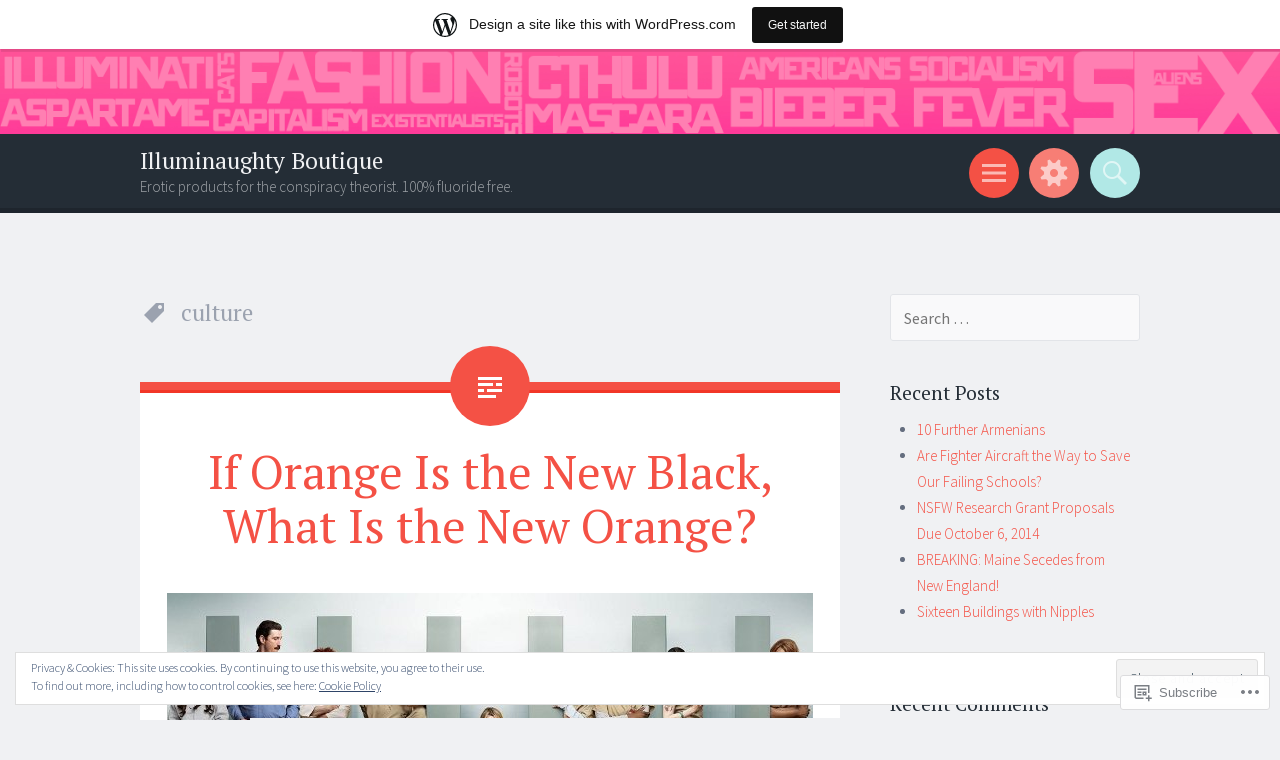

--- FILE ---
content_type: text/html; charset=UTF-8
request_url: https://illuminaughtyboutique.wordpress.com/tag/culture/
body_size: 31090
content:
<!DOCTYPE html>
<html lang="en">
<head>
<meta charset="UTF-8">
<meta name="viewport" content="width=device-width, initial-scale=1">
<link rel="profile" href="http://gmpg.org/xfn/11">
<link rel="pingback" href="https://illuminaughtyboutique.wordpress.com/xmlrpc.php">

<title>culture &#8211; Illuminaughty Boutique</title>
<meta name='robots' content='max-image-preview:large' />
<link rel='dns-prefetch' href='//s0.wp.com' />
<link rel='dns-prefetch' href='//fonts-api.wp.com' />
<link rel='dns-prefetch' href='//af.pubmine.com' />
<link rel="alternate" type="application/rss+xml" title="Illuminaughty Boutique &raquo; Feed" href="https://illuminaughtyboutique.wordpress.com/feed/" />
<link rel="alternate" type="application/rss+xml" title="Illuminaughty Boutique &raquo; Comments Feed" href="https://illuminaughtyboutique.wordpress.com/comments/feed/" />
<link rel="alternate" type="application/rss+xml" title="Illuminaughty Boutique &raquo; culture Tag Feed" href="https://illuminaughtyboutique.wordpress.com/tag/culture/feed/" />
	<script type="text/javascript">
		/* <![CDATA[ */
		function addLoadEvent(func) {
			var oldonload = window.onload;
			if (typeof window.onload != 'function') {
				window.onload = func;
			} else {
				window.onload = function () {
					oldonload();
					func();
				}
			}
		}
		/* ]]> */
	</script>
	<link crossorigin='anonymous' rel='stylesheet' id='all-css-0-1' href='/_static/??-eJxljd0KwjAMhV/IGocy8UJ8lq6LJVualiVl7O03QWXi5fn7DszFhSyGYpCqK1wjicJMfURTwLqleSR07GcwTIW9oYLawngMqgfYATrO8YtIfhrRSKLr/ARb9df5G+/eB7Tiw/jWoFUg5b7ydkzyJCFDp2HKzB+9vHCPdG+ubdNeTrf2PKx2K1Fv&cssminify=yes' type='text/css' media='all' />
<style id='wp-emoji-styles-inline-css'>

	img.wp-smiley, img.emoji {
		display: inline !important;
		border: none !important;
		box-shadow: none !important;
		height: 1em !important;
		width: 1em !important;
		margin: 0 0.07em !important;
		vertical-align: -0.1em !important;
		background: none !important;
		padding: 0 !important;
	}
/*# sourceURL=wp-emoji-styles-inline-css */
</style>
<link crossorigin='anonymous' rel='stylesheet' id='all-css-2-1' href='/wp-content/plugins/gutenberg-core/v22.4.2/build/styles/block-library/style.min.css?m=1769608164i&cssminify=yes' type='text/css' media='all' />
<style id='wp-block-library-inline-css'>
.has-text-align-justify {
	text-align:justify;
}
.has-text-align-justify{text-align:justify;}

/*# sourceURL=wp-block-library-inline-css */
</style><style id='global-styles-inline-css'>
:root{--wp--preset--aspect-ratio--square: 1;--wp--preset--aspect-ratio--4-3: 4/3;--wp--preset--aspect-ratio--3-4: 3/4;--wp--preset--aspect-ratio--3-2: 3/2;--wp--preset--aspect-ratio--2-3: 2/3;--wp--preset--aspect-ratio--16-9: 16/9;--wp--preset--aspect-ratio--9-16: 9/16;--wp--preset--color--black: #000000;--wp--preset--color--cyan-bluish-gray: #abb8c3;--wp--preset--color--white: #ffffff;--wp--preset--color--pale-pink: #f78da7;--wp--preset--color--vivid-red: #cf2e2e;--wp--preset--color--luminous-vivid-orange: #ff6900;--wp--preset--color--luminous-vivid-amber: #fcb900;--wp--preset--color--light-green-cyan: #7bdcb5;--wp--preset--color--vivid-green-cyan: #00d084;--wp--preset--color--pale-cyan-blue: #8ed1fc;--wp--preset--color--vivid-cyan-blue: #0693e3;--wp--preset--color--vivid-purple: #9b51e0;--wp--preset--gradient--vivid-cyan-blue-to-vivid-purple: linear-gradient(135deg,rgb(6,147,227) 0%,rgb(155,81,224) 100%);--wp--preset--gradient--light-green-cyan-to-vivid-green-cyan: linear-gradient(135deg,rgb(122,220,180) 0%,rgb(0,208,130) 100%);--wp--preset--gradient--luminous-vivid-amber-to-luminous-vivid-orange: linear-gradient(135deg,rgb(252,185,0) 0%,rgb(255,105,0) 100%);--wp--preset--gradient--luminous-vivid-orange-to-vivid-red: linear-gradient(135deg,rgb(255,105,0) 0%,rgb(207,46,46) 100%);--wp--preset--gradient--very-light-gray-to-cyan-bluish-gray: linear-gradient(135deg,rgb(238,238,238) 0%,rgb(169,184,195) 100%);--wp--preset--gradient--cool-to-warm-spectrum: linear-gradient(135deg,rgb(74,234,220) 0%,rgb(151,120,209) 20%,rgb(207,42,186) 40%,rgb(238,44,130) 60%,rgb(251,105,98) 80%,rgb(254,248,76) 100%);--wp--preset--gradient--blush-light-purple: linear-gradient(135deg,rgb(255,206,236) 0%,rgb(152,150,240) 100%);--wp--preset--gradient--blush-bordeaux: linear-gradient(135deg,rgb(254,205,165) 0%,rgb(254,45,45) 50%,rgb(107,0,62) 100%);--wp--preset--gradient--luminous-dusk: linear-gradient(135deg,rgb(255,203,112) 0%,rgb(199,81,192) 50%,rgb(65,88,208) 100%);--wp--preset--gradient--pale-ocean: linear-gradient(135deg,rgb(255,245,203) 0%,rgb(182,227,212) 50%,rgb(51,167,181) 100%);--wp--preset--gradient--electric-grass: linear-gradient(135deg,rgb(202,248,128) 0%,rgb(113,206,126) 100%);--wp--preset--gradient--midnight: linear-gradient(135deg,rgb(2,3,129) 0%,rgb(40,116,252) 100%);--wp--preset--font-size--small: 13px;--wp--preset--font-size--medium: 20px;--wp--preset--font-size--large: 36px;--wp--preset--font-size--x-large: 42px;--wp--preset--font-family--albert-sans: 'Albert Sans', sans-serif;--wp--preset--font-family--alegreya: Alegreya, serif;--wp--preset--font-family--arvo: Arvo, serif;--wp--preset--font-family--bodoni-moda: 'Bodoni Moda', serif;--wp--preset--font-family--bricolage-grotesque: 'Bricolage Grotesque', sans-serif;--wp--preset--font-family--cabin: Cabin, sans-serif;--wp--preset--font-family--chivo: Chivo, sans-serif;--wp--preset--font-family--commissioner: Commissioner, sans-serif;--wp--preset--font-family--cormorant: Cormorant, serif;--wp--preset--font-family--courier-prime: 'Courier Prime', monospace;--wp--preset--font-family--crimson-pro: 'Crimson Pro', serif;--wp--preset--font-family--dm-mono: 'DM Mono', monospace;--wp--preset--font-family--dm-sans: 'DM Sans', sans-serif;--wp--preset--font-family--dm-serif-display: 'DM Serif Display', serif;--wp--preset--font-family--domine: Domine, serif;--wp--preset--font-family--eb-garamond: 'EB Garamond', serif;--wp--preset--font-family--epilogue: Epilogue, sans-serif;--wp--preset--font-family--fahkwang: Fahkwang, sans-serif;--wp--preset--font-family--figtree: Figtree, sans-serif;--wp--preset--font-family--fira-sans: 'Fira Sans', sans-serif;--wp--preset--font-family--fjalla-one: 'Fjalla One', sans-serif;--wp--preset--font-family--fraunces: Fraunces, serif;--wp--preset--font-family--gabarito: Gabarito, system-ui;--wp--preset--font-family--ibm-plex-mono: 'IBM Plex Mono', monospace;--wp--preset--font-family--ibm-plex-sans: 'IBM Plex Sans', sans-serif;--wp--preset--font-family--ibarra-real-nova: 'Ibarra Real Nova', serif;--wp--preset--font-family--instrument-serif: 'Instrument Serif', serif;--wp--preset--font-family--inter: Inter, sans-serif;--wp--preset--font-family--josefin-sans: 'Josefin Sans', sans-serif;--wp--preset--font-family--jost: Jost, sans-serif;--wp--preset--font-family--libre-baskerville: 'Libre Baskerville', serif;--wp--preset--font-family--libre-franklin: 'Libre Franklin', sans-serif;--wp--preset--font-family--literata: Literata, serif;--wp--preset--font-family--lora: Lora, serif;--wp--preset--font-family--merriweather: Merriweather, serif;--wp--preset--font-family--montserrat: Montserrat, sans-serif;--wp--preset--font-family--newsreader: Newsreader, serif;--wp--preset--font-family--noto-sans-mono: 'Noto Sans Mono', sans-serif;--wp--preset--font-family--nunito: Nunito, sans-serif;--wp--preset--font-family--open-sans: 'Open Sans', sans-serif;--wp--preset--font-family--overpass: Overpass, sans-serif;--wp--preset--font-family--pt-serif: 'PT Serif', serif;--wp--preset--font-family--petrona: Petrona, serif;--wp--preset--font-family--piazzolla: Piazzolla, serif;--wp--preset--font-family--playfair-display: 'Playfair Display', serif;--wp--preset--font-family--plus-jakarta-sans: 'Plus Jakarta Sans', sans-serif;--wp--preset--font-family--poppins: Poppins, sans-serif;--wp--preset--font-family--raleway: Raleway, sans-serif;--wp--preset--font-family--roboto: Roboto, sans-serif;--wp--preset--font-family--roboto-slab: 'Roboto Slab', serif;--wp--preset--font-family--rubik: Rubik, sans-serif;--wp--preset--font-family--rufina: Rufina, serif;--wp--preset--font-family--sora: Sora, sans-serif;--wp--preset--font-family--source-sans-3: 'Source Sans 3', sans-serif;--wp--preset--font-family--source-serif-4: 'Source Serif 4', serif;--wp--preset--font-family--space-mono: 'Space Mono', monospace;--wp--preset--font-family--syne: Syne, sans-serif;--wp--preset--font-family--texturina: Texturina, serif;--wp--preset--font-family--urbanist: Urbanist, sans-serif;--wp--preset--font-family--work-sans: 'Work Sans', sans-serif;--wp--preset--spacing--20: 0.44rem;--wp--preset--spacing--30: 0.67rem;--wp--preset--spacing--40: 1rem;--wp--preset--spacing--50: 1.5rem;--wp--preset--spacing--60: 2.25rem;--wp--preset--spacing--70: 3.38rem;--wp--preset--spacing--80: 5.06rem;--wp--preset--shadow--natural: 6px 6px 9px rgba(0, 0, 0, 0.2);--wp--preset--shadow--deep: 12px 12px 50px rgba(0, 0, 0, 0.4);--wp--preset--shadow--sharp: 6px 6px 0px rgba(0, 0, 0, 0.2);--wp--preset--shadow--outlined: 6px 6px 0px -3px rgb(255, 255, 255), 6px 6px rgb(0, 0, 0);--wp--preset--shadow--crisp: 6px 6px 0px rgb(0, 0, 0);}:where(body) { margin: 0; }:where(.is-layout-flex){gap: 0.5em;}:where(.is-layout-grid){gap: 0.5em;}body .is-layout-flex{display: flex;}.is-layout-flex{flex-wrap: wrap;align-items: center;}.is-layout-flex > :is(*, div){margin: 0;}body .is-layout-grid{display: grid;}.is-layout-grid > :is(*, div){margin: 0;}body{padding-top: 0px;padding-right: 0px;padding-bottom: 0px;padding-left: 0px;}:root :where(.wp-element-button, .wp-block-button__link){background-color: #32373c;border-width: 0;color: #fff;font-family: inherit;font-size: inherit;font-style: inherit;font-weight: inherit;letter-spacing: inherit;line-height: inherit;padding-top: calc(0.667em + 2px);padding-right: calc(1.333em + 2px);padding-bottom: calc(0.667em + 2px);padding-left: calc(1.333em + 2px);text-decoration: none;text-transform: inherit;}.has-black-color{color: var(--wp--preset--color--black) !important;}.has-cyan-bluish-gray-color{color: var(--wp--preset--color--cyan-bluish-gray) !important;}.has-white-color{color: var(--wp--preset--color--white) !important;}.has-pale-pink-color{color: var(--wp--preset--color--pale-pink) !important;}.has-vivid-red-color{color: var(--wp--preset--color--vivid-red) !important;}.has-luminous-vivid-orange-color{color: var(--wp--preset--color--luminous-vivid-orange) !important;}.has-luminous-vivid-amber-color{color: var(--wp--preset--color--luminous-vivid-amber) !important;}.has-light-green-cyan-color{color: var(--wp--preset--color--light-green-cyan) !important;}.has-vivid-green-cyan-color{color: var(--wp--preset--color--vivid-green-cyan) !important;}.has-pale-cyan-blue-color{color: var(--wp--preset--color--pale-cyan-blue) !important;}.has-vivid-cyan-blue-color{color: var(--wp--preset--color--vivid-cyan-blue) !important;}.has-vivid-purple-color{color: var(--wp--preset--color--vivid-purple) !important;}.has-black-background-color{background-color: var(--wp--preset--color--black) !important;}.has-cyan-bluish-gray-background-color{background-color: var(--wp--preset--color--cyan-bluish-gray) !important;}.has-white-background-color{background-color: var(--wp--preset--color--white) !important;}.has-pale-pink-background-color{background-color: var(--wp--preset--color--pale-pink) !important;}.has-vivid-red-background-color{background-color: var(--wp--preset--color--vivid-red) !important;}.has-luminous-vivid-orange-background-color{background-color: var(--wp--preset--color--luminous-vivid-orange) !important;}.has-luminous-vivid-amber-background-color{background-color: var(--wp--preset--color--luminous-vivid-amber) !important;}.has-light-green-cyan-background-color{background-color: var(--wp--preset--color--light-green-cyan) !important;}.has-vivid-green-cyan-background-color{background-color: var(--wp--preset--color--vivid-green-cyan) !important;}.has-pale-cyan-blue-background-color{background-color: var(--wp--preset--color--pale-cyan-blue) !important;}.has-vivid-cyan-blue-background-color{background-color: var(--wp--preset--color--vivid-cyan-blue) !important;}.has-vivid-purple-background-color{background-color: var(--wp--preset--color--vivid-purple) !important;}.has-black-border-color{border-color: var(--wp--preset--color--black) !important;}.has-cyan-bluish-gray-border-color{border-color: var(--wp--preset--color--cyan-bluish-gray) !important;}.has-white-border-color{border-color: var(--wp--preset--color--white) !important;}.has-pale-pink-border-color{border-color: var(--wp--preset--color--pale-pink) !important;}.has-vivid-red-border-color{border-color: var(--wp--preset--color--vivid-red) !important;}.has-luminous-vivid-orange-border-color{border-color: var(--wp--preset--color--luminous-vivid-orange) !important;}.has-luminous-vivid-amber-border-color{border-color: var(--wp--preset--color--luminous-vivid-amber) !important;}.has-light-green-cyan-border-color{border-color: var(--wp--preset--color--light-green-cyan) !important;}.has-vivid-green-cyan-border-color{border-color: var(--wp--preset--color--vivid-green-cyan) !important;}.has-pale-cyan-blue-border-color{border-color: var(--wp--preset--color--pale-cyan-blue) !important;}.has-vivid-cyan-blue-border-color{border-color: var(--wp--preset--color--vivid-cyan-blue) !important;}.has-vivid-purple-border-color{border-color: var(--wp--preset--color--vivid-purple) !important;}.has-vivid-cyan-blue-to-vivid-purple-gradient-background{background: var(--wp--preset--gradient--vivid-cyan-blue-to-vivid-purple) !important;}.has-light-green-cyan-to-vivid-green-cyan-gradient-background{background: var(--wp--preset--gradient--light-green-cyan-to-vivid-green-cyan) !important;}.has-luminous-vivid-amber-to-luminous-vivid-orange-gradient-background{background: var(--wp--preset--gradient--luminous-vivid-amber-to-luminous-vivid-orange) !important;}.has-luminous-vivid-orange-to-vivid-red-gradient-background{background: var(--wp--preset--gradient--luminous-vivid-orange-to-vivid-red) !important;}.has-very-light-gray-to-cyan-bluish-gray-gradient-background{background: var(--wp--preset--gradient--very-light-gray-to-cyan-bluish-gray) !important;}.has-cool-to-warm-spectrum-gradient-background{background: var(--wp--preset--gradient--cool-to-warm-spectrum) !important;}.has-blush-light-purple-gradient-background{background: var(--wp--preset--gradient--blush-light-purple) !important;}.has-blush-bordeaux-gradient-background{background: var(--wp--preset--gradient--blush-bordeaux) !important;}.has-luminous-dusk-gradient-background{background: var(--wp--preset--gradient--luminous-dusk) !important;}.has-pale-ocean-gradient-background{background: var(--wp--preset--gradient--pale-ocean) !important;}.has-electric-grass-gradient-background{background: var(--wp--preset--gradient--electric-grass) !important;}.has-midnight-gradient-background{background: var(--wp--preset--gradient--midnight) !important;}.has-small-font-size{font-size: var(--wp--preset--font-size--small) !important;}.has-medium-font-size{font-size: var(--wp--preset--font-size--medium) !important;}.has-large-font-size{font-size: var(--wp--preset--font-size--large) !important;}.has-x-large-font-size{font-size: var(--wp--preset--font-size--x-large) !important;}.has-albert-sans-font-family{font-family: var(--wp--preset--font-family--albert-sans) !important;}.has-alegreya-font-family{font-family: var(--wp--preset--font-family--alegreya) !important;}.has-arvo-font-family{font-family: var(--wp--preset--font-family--arvo) !important;}.has-bodoni-moda-font-family{font-family: var(--wp--preset--font-family--bodoni-moda) !important;}.has-bricolage-grotesque-font-family{font-family: var(--wp--preset--font-family--bricolage-grotesque) !important;}.has-cabin-font-family{font-family: var(--wp--preset--font-family--cabin) !important;}.has-chivo-font-family{font-family: var(--wp--preset--font-family--chivo) !important;}.has-commissioner-font-family{font-family: var(--wp--preset--font-family--commissioner) !important;}.has-cormorant-font-family{font-family: var(--wp--preset--font-family--cormorant) !important;}.has-courier-prime-font-family{font-family: var(--wp--preset--font-family--courier-prime) !important;}.has-crimson-pro-font-family{font-family: var(--wp--preset--font-family--crimson-pro) !important;}.has-dm-mono-font-family{font-family: var(--wp--preset--font-family--dm-mono) !important;}.has-dm-sans-font-family{font-family: var(--wp--preset--font-family--dm-sans) !important;}.has-dm-serif-display-font-family{font-family: var(--wp--preset--font-family--dm-serif-display) !important;}.has-domine-font-family{font-family: var(--wp--preset--font-family--domine) !important;}.has-eb-garamond-font-family{font-family: var(--wp--preset--font-family--eb-garamond) !important;}.has-epilogue-font-family{font-family: var(--wp--preset--font-family--epilogue) !important;}.has-fahkwang-font-family{font-family: var(--wp--preset--font-family--fahkwang) !important;}.has-figtree-font-family{font-family: var(--wp--preset--font-family--figtree) !important;}.has-fira-sans-font-family{font-family: var(--wp--preset--font-family--fira-sans) !important;}.has-fjalla-one-font-family{font-family: var(--wp--preset--font-family--fjalla-one) !important;}.has-fraunces-font-family{font-family: var(--wp--preset--font-family--fraunces) !important;}.has-gabarito-font-family{font-family: var(--wp--preset--font-family--gabarito) !important;}.has-ibm-plex-mono-font-family{font-family: var(--wp--preset--font-family--ibm-plex-mono) !important;}.has-ibm-plex-sans-font-family{font-family: var(--wp--preset--font-family--ibm-plex-sans) !important;}.has-ibarra-real-nova-font-family{font-family: var(--wp--preset--font-family--ibarra-real-nova) !important;}.has-instrument-serif-font-family{font-family: var(--wp--preset--font-family--instrument-serif) !important;}.has-inter-font-family{font-family: var(--wp--preset--font-family--inter) !important;}.has-josefin-sans-font-family{font-family: var(--wp--preset--font-family--josefin-sans) !important;}.has-jost-font-family{font-family: var(--wp--preset--font-family--jost) !important;}.has-libre-baskerville-font-family{font-family: var(--wp--preset--font-family--libre-baskerville) !important;}.has-libre-franklin-font-family{font-family: var(--wp--preset--font-family--libre-franklin) !important;}.has-literata-font-family{font-family: var(--wp--preset--font-family--literata) !important;}.has-lora-font-family{font-family: var(--wp--preset--font-family--lora) !important;}.has-merriweather-font-family{font-family: var(--wp--preset--font-family--merriweather) !important;}.has-montserrat-font-family{font-family: var(--wp--preset--font-family--montserrat) !important;}.has-newsreader-font-family{font-family: var(--wp--preset--font-family--newsreader) !important;}.has-noto-sans-mono-font-family{font-family: var(--wp--preset--font-family--noto-sans-mono) !important;}.has-nunito-font-family{font-family: var(--wp--preset--font-family--nunito) !important;}.has-open-sans-font-family{font-family: var(--wp--preset--font-family--open-sans) !important;}.has-overpass-font-family{font-family: var(--wp--preset--font-family--overpass) !important;}.has-pt-serif-font-family{font-family: var(--wp--preset--font-family--pt-serif) !important;}.has-petrona-font-family{font-family: var(--wp--preset--font-family--petrona) !important;}.has-piazzolla-font-family{font-family: var(--wp--preset--font-family--piazzolla) !important;}.has-playfair-display-font-family{font-family: var(--wp--preset--font-family--playfair-display) !important;}.has-plus-jakarta-sans-font-family{font-family: var(--wp--preset--font-family--plus-jakarta-sans) !important;}.has-poppins-font-family{font-family: var(--wp--preset--font-family--poppins) !important;}.has-raleway-font-family{font-family: var(--wp--preset--font-family--raleway) !important;}.has-roboto-font-family{font-family: var(--wp--preset--font-family--roboto) !important;}.has-roboto-slab-font-family{font-family: var(--wp--preset--font-family--roboto-slab) !important;}.has-rubik-font-family{font-family: var(--wp--preset--font-family--rubik) !important;}.has-rufina-font-family{font-family: var(--wp--preset--font-family--rufina) !important;}.has-sora-font-family{font-family: var(--wp--preset--font-family--sora) !important;}.has-source-sans-3-font-family{font-family: var(--wp--preset--font-family--source-sans-3) !important;}.has-source-serif-4-font-family{font-family: var(--wp--preset--font-family--source-serif-4) !important;}.has-space-mono-font-family{font-family: var(--wp--preset--font-family--space-mono) !important;}.has-syne-font-family{font-family: var(--wp--preset--font-family--syne) !important;}.has-texturina-font-family{font-family: var(--wp--preset--font-family--texturina) !important;}.has-urbanist-font-family{font-family: var(--wp--preset--font-family--urbanist) !important;}.has-work-sans-font-family{font-family: var(--wp--preset--font-family--work-sans) !important;}
/*# sourceURL=global-styles-inline-css */
</style>

<style id='classic-theme-styles-inline-css'>
.wp-block-button__link{background-color:#32373c;border-radius:9999px;box-shadow:none;color:#fff;font-size:1.125em;padding:calc(.667em + 2px) calc(1.333em + 2px);text-decoration:none}.wp-block-file__button{background:#32373c;color:#fff}.wp-block-accordion-heading{margin:0}.wp-block-accordion-heading__toggle{background-color:inherit!important;color:inherit!important}.wp-block-accordion-heading__toggle:not(:focus-visible){outline:none}.wp-block-accordion-heading__toggle:focus,.wp-block-accordion-heading__toggle:hover{background-color:inherit!important;border:none;box-shadow:none;color:inherit;padding:var(--wp--preset--spacing--20,1em) 0;text-decoration:none}.wp-block-accordion-heading__toggle:focus-visible{outline:auto;outline-offset:0}
/*# sourceURL=/wp-content/plugins/gutenberg-core/v22.4.2/build/styles/block-library/classic.min.css */
</style>
<link crossorigin='anonymous' rel='stylesheet' id='all-css-4-1' href='/_static/??-eJx9jtsKwjAQRH/IzRJbvDyI39Kki0azzZJNWvx7I0IVBF/mYThnGFwEfJoKTQUl1kuYFH1yMfm74tbYg7GggSUSZJpNj2PQshKg5RHJeNUNfg1xhc9WptazDOVFMI1hoEjcsH/aIs0B5ySTKrTkUBnKtYn6471rlOpQU3ZUcL115pPd93Z37Lq+uz0Bq2hW4A==&cssminify=yes' type='text/css' media='all' />
<link rel='stylesheet' id='sorbet-fonts-css' href='https://fonts-api.wp.com/css?family=Source+Sans+Pro%3A300%2C400%2C700%2C300italic%2C400italic%2C700italic%7CPT+Serif%3A400%2C700%2C400italic%2C700italic&#038;subset=latin%2Clatin-ext' media='all' />
<link crossorigin='anonymous' rel='stylesheet' id='all-css-6-1' href='/_static/??-eJx9jksKAjEQRC9kbPyMgwvxKJKENmZMukO6w+DtjeBiRHFXD+oVBXMxnkmRFHIzJbUQSWBCLdbf3wzSCC6RPAQkrLEL8juuvcgKFpt6w4wCpTkQrg4VRB8JzVw856/24kFFlzj0GKC3FvhPCsgmsbcamT7AXJON9aWe82kzDrvteDzsh+kJvTJfeA==&cssminify=yes' type='text/css' media='all' />
<link crossorigin='anonymous' rel='stylesheet' id='print-css-7-1' href='/wp-content/mu-plugins/global-print/global-print.css?m=1465851035i&cssminify=yes' type='text/css' media='print' />
<style id='jetpack-global-styles-frontend-style-inline-css'>
:root { --font-headings: unset; --font-base: unset; --font-headings-default: -apple-system,BlinkMacSystemFont,"Segoe UI",Roboto,Oxygen-Sans,Ubuntu,Cantarell,"Helvetica Neue",sans-serif; --font-base-default: -apple-system,BlinkMacSystemFont,"Segoe UI",Roboto,Oxygen-Sans,Ubuntu,Cantarell,"Helvetica Neue",sans-serif;}
/*# sourceURL=jetpack-global-styles-frontend-style-inline-css */
</style>
<link crossorigin='anonymous' rel='stylesheet' id='all-css-10-1' href='/wp-content/themes/h4/global.css?m=1420737423i&cssminify=yes' type='text/css' media='all' />
<script type="text/javascript" id="wpcom-actionbar-placeholder-js-extra">
/* <![CDATA[ */
var actionbardata = {"siteID":"66707623","postID":"0","siteURL":"https://illuminaughtyboutique.wordpress.com","xhrURL":"https://illuminaughtyboutique.wordpress.com/wp-admin/admin-ajax.php","nonce":"25beab2906","isLoggedIn":"","statusMessage":"","subsEmailDefault":"instantly","proxyScriptUrl":"https://s0.wp.com/wp-content/js/wpcom-proxy-request.js?m=1513050504i&amp;ver=20211021","i18n":{"followedText":"New posts from this site will now appear in your \u003Ca href=\"https://wordpress.com/reader\"\u003EReader\u003C/a\u003E","foldBar":"Collapse this bar","unfoldBar":"Expand this bar","shortLinkCopied":"Shortlink copied to clipboard."}};
//# sourceURL=wpcom-actionbar-placeholder-js-extra
/* ]]> */
</script>
<script type="text/javascript" id="jetpack-mu-wpcom-settings-js-before">
/* <![CDATA[ */
var JETPACK_MU_WPCOM_SETTINGS = {"assetsUrl":"https://s0.wp.com/wp-content/mu-plugins/jetpack-mu-wpcom-plugin/sun/jetpack_vendor/automattic/jetpack-mu-wpcom/src/build/"};
//# sourceURL=jetpack-mu-wpcom-settings-js-before
/* ]]> */
</script>
<script crossorigin='anonymous' type='text/javascript'  src='/_static/??-eJyFjcsOwiAQRX/I6dSa+lgYvwWBEAgMOAPW/n3bqIk7V2dxT87FqYDOVC1VDIIcKxTOr7kLssN186RjM1a2MTya5fmDLnn6K0HyjlW1v/L37R6zgxKb8yQ4ZTbKCOioRN4hnQo+hw1AmcCZwmvilq7709CPh/54voQFmNpFWg=='></script>
<script type="text/javascript" id="rlt-proxy-js-after">
/* <![CDATA[ */
	rltInitialize( {"token":null,"iframeOrigins":["https:\/\/widgets.wp.com"]} );
//# sourceURL=rlt-proxy-js-after
/* ]]> */
</script>
<link rel="EditURI" type="application/rsd+xml" title="RSD" href="https://illuminaughtyboutique.wordpress.com/xmlrpc.php?rsd" />
<meta name="generator" content="WordPress.com" />

<!-- Jetpack Open Graph Tags -->
<meta property="og:type" content="website" />
<meta property="og:title" content="culture &#8211; Illuminaughty Boutique" />
<meta property="og:url" content="https://illuminaughtyboutique.wordpress.com/tag/culture/" />
<meta property="og:site_name" content="Illuminaughty Boutique" />
<meta property="og:image" content="https://secure.gravatar.com/blavatar/1e59f72bf3e64936a183a0aa8a96301f534f03cb9c634d3cf741cb73faae4189?s=200&#038;ts=1769813543" />
<meta property="og:image:width" content="200" />
<meta property="og:image:height" content="200" />
<meta property="og:image:alt" content="" />
<meta property="og:locale" content="en_US" />
<meta property="fb:app_id" content="249643311490" />
<meta name="twitter:creator" content="@IlluminaughtyBT" />
<meta name="twitter:site" content="@IlluminaughtyBT" />

<!-- End Jetpack Open Graph Tags -->
<link rel="shortcut icon" type="image/x-icon" href="https://secure.gravatar.com/blavatar/1e59f72bf3e64936a183a0aa8a96301f534f03cb9c634d3cf741cb73faae4189?s=32" sizes="16x16" />
<link rel="icon" type="image/x-icon" href="https://secure.gravatar.com/blavatar/1e59f72bf3e64936a183a0aa8a96301f534f03cb9c634d3cf741cb73faae4189?s=32" sizes="16x16" />
<link rel="apple-touch-icon" href="https://secure.gravatar.com/blavatar/1e59f72bf3e64936a183a0aa8a96301f534f03cb9c634d3cf741cb73faae4189?s=114" />
<link rel='openid.server' href='https://illuminaughtyboutique.wordpress.com/?openidserver=1' />
<link rel='openid.delegate' href='https://illuminaughtyboutique.wordpress.com/' />
<link rel="search" type="application/opensearchdescription+xml" href="https://illuminaughtyboutique.wordpress.com/osd.xml" title="Illuminaughty Boutique" />
<link rel="search" type="application/opensearchdescription+xml" href="https://s1.wp.com/opensearch.xml" title="WordPress.com" />
<style type="text/css">.recentcomments a{display:inline !important;padding:0 !important;margin:0 !important;}</style>		<style type="text/css">
			.recentcomments a {
				display: inline !important;
				padding: 0 !important;
				margin: 0 !important;
			}

			table.recentcommentsavatartop img.avatar, table.recentcommentsavatarend img.avatar {
				border: 0px;
				margin: 0;
			}

			table.recentcommentsavatartop a, table.recentcommentsavatarend a {
				border: 0px !important;
				background-color: transparent !important;
			}

			td.recentcommentsavatarend, td.recentcommentsavatartop {
				padding: 0px 0px 1px 0px;
				margin: 0px;
			}

			td.recentcommentstextend {
				border: none !important;
				padding: 0px 0px 2px 10px;
			}

			.rtl td.recentcommentstextend {
				padding: 0px 10px 2px 0px;
			}

			td.recentcommentstexttop {
				border: none;
				padding: 0px 0px 0px 10px;
			}

			.rtl td.recentcommentstexttop {
				padding: 0px 10px 0px 0px;
			}
		</style>
		<meta name="description" content="Posts about culture written by illuminaughtyboutique" />
<script type="text/javascript">
/* <![CDATA[ */
var wa_client = {}; wa_client.cmd = []; wa_client.config = { 'blog_id': 66707623, 'blog_language': 'en', 'is_wordads': false, 'hosting_type': 0, 'afp_account_id': null, 'afp_host_id': 5038568878849053, 'theme': 'pub/sorbet', '_': { 'title': 'Advertisement', 'privacy_settings': 'Privacy Settings' }, 'formats': [ 'belowpost', 'bottom_sticky', 'sidebar_sticky_right', 'sidebar', 'gutenberg_rectangle', 'gutenberg_leaderboard', 'gutenberg_mobile_leaderboard', 'gutenberg_skyscraper' ] };
/* ]]> */
</script>
		<script type="text/javascript">

			window.doNotSellCallback = function() {

				var linkElements = [
					'a[href="https://wordpress.com/?ref=footer_blog"]',
					'a[href="https://wordpress.com/?ref=footer_website"]',
					'a[href="https://wordpress.com/?ref=vertical_footer"]',
					'a[href^="https://wordpress.com/?ref=footer_segment_"]',
				].join(',');

				var dnsLink = document.createElement( 'a' );
				dnsLink.href = 'https://wordpress.com/advertising-program-optout/';
				dnsLink.classList.add( 'do-not-sell-link' );
				dnsLink.rel = 'nofollow';
				dnsLink.style.marginLeft = '0.5em';
				dnsLink.textContent = 'Do Not Sell or Share My Personal Information';

				var creditLinks = document.querySelectorAll( linkElements );

				if ( 0 === creditLinks.length ) {
					return false;
				}

				Array.prototype.forEach.call( creditLinks, function( el ) {
					el.insertAdjacentElement( 'afterend', dnsLink );
				});

				return true;
			};

		</script>
		<script type="text/javascript">
	window.google_analytics_uacct = "UA-52447-2";
</script>

<script type="text/javascript">
	var _gaq = _gaq || [];
	_gaq.push(['_setAccount', 'UA-52447-2']);
	_gaq.push(['_gat._anonymizeIp']);
	_gaq.push(['_setDomainName', 'wordpress.com']);
	_gaq.push(['_initData']);
	_gaq.push(['_trackPageview']);

	(function() {
		var ga = document.createElement('script'); ga.type = 'text/javascript'; ga.async = true;
		ga.src = ('https:' == document.location.protocol ? 'https://ssl' : 'http://www') + '.google-analytics.com/ga.js';
		(document.getElementsByTagName('head')[0] || document.getElementsByTagName('body')[0]).appendChild(ga);
	})();
</script>
<link crossorigin='anonymous' rel='stylesheet' id='all-css-0-3' href='/_static/??-eJydj9sKwjAQRH/IuHgtPoifIjFZ2m03F7Kbin+vQtUHQdTHOQyHGThn41JUjAqhmsy1pSjQo2brhimD1AhHig5OnNwgIGfKWOZOZAZfC0LylVHA2ZKqID87D/Cjb0LHEaNPBWzVFKwquZeYrQg5ox0GNB3ybTR4EoWCklMUGtGM5DHJO/nznRKjN61lxnL5lO7+Q9gvms1q2ey2601/BfsGlpY=&cssminify=yes' type='text/css' media='all' />
</head>

<body class="archive tag tag-culture tag-1098 custom-background wp-theme-pubsorbet customizer-styles-applied right-sidebar widgets-hidden jetpack-reblog-enabled has-marketing-bar has-marketing-bar-theme-sorbet">
<div id="page" class="hfeed site">
		<header id="masthead" class="site-header" role="banner">
				<a href="https://illuminaughtyboutique.wordpress.com/" rel="home">
			<img src="https://illuminaughtyboutique.wordpress.com/wp-content/uploads/2014/04/banner1_illuminaughty.jpg" width="3000" height="200" alt="">
		</a>
				<div class="site-header-wrapper">
			<div class="site-branding">
				<h1 class="site-title"><a href="https://illuminaughtyboutique.wordpress.com/" rel="home">Illuminaughty Boutique</a></h1>
				<h2 class="site-description">Erotic products for the conspiracy theorist.  100% fluoride free.</h2>
			</div>

			<div class="toggles">
				<div id="menu-toggle" class="toggle" title="Menu"><span class="screen-reader-text">Menu</span></div>
									<div id="sidebar-toggle" class="toggle" title="Widgets"><span class="screen-reader-text">Widgets</span></div>
												<div id="search-toggle" class="toggle" title="Search"><span class="screen-reader-text">Search</span></div>
			</div>
		</div>
	</header><!-- #masthead -->
	<div id="menu-toggle-nav" class="panel">
		<nav id="site-navigation" class="main-navigation" role="navigation">
			<a class="skip-link screen-reader-text" href="#content">Skip to content</a>

			<div class="menu"><ul>
<li ><a href="https://illuminaughtyboutique.wordpress.com/">Home</a></li><li class="page_item page-item-1"><a href="https://illuminaughtyboutique.wordpress.com/about/">About</a></li>
</ul></div>
		</nav><!-- #site-navigation -->
	</div>
				<div id="sidebar-toggle-nav" class="panel">
	<div class="widget-areas">
		<div class="widget-area">
			<aside id="search-2" class="widget widget_search"><form role="search" method="get" class="search-form" action="https://illuminaughtyboutique.wordpress.com/">
	<label>
		<span class="screen-reader-text">Search for:</span>
		<input type="search" class="search-field" placeholder="Search &hellip;" value="" name="s">
	</label>
	<input type="submit" class="search-submit" value="Search">
</form>
</aside>
		<aside id="recent-posts-2" class="widget widget_recent_entries">
		<h1 class="widget-title">Recent Posts</h1>
		<ul>
											<li>
					<a href="https://illuminaughtyboutique.wordpress.com/2014/10/15/10-further-armenians/">10 Further Armenians</a>
									</li>
											<li>
					<a href="https://illuminaughtyboutique.wordpress.com/2014/10/06/are-fighter-aircraft-the-way-to-save-our-failing-schools/">Are Fighter Aircraft the Way to Save Our Failing&nbsp;Schools?</a>
									</li>
											<li>
					<a href="https://illuminaughtyboutique.wordpress.com/2014/09/29/nsfw-research-grant-proposals-due-october-6-2014/">NSFW Research Grant Proposals Due October 6,&nbsp;2014</a>
									</li>
											<li>
					<a href="https://illuminaughtyboutique.wordpress.com/2014/09/17/breaking-maine-secedes-from-new-england/">BREAKING: Maine Secedes from New&nbsp;England!</a>
									</li>
											<li>
					<a href="https://illuminaughtyboutique.wordpress.com/2014/09/14/sixteen-buildings-with-nipples/">Sixteen Buildings with&nbsp;Nipples</a>
									</li>
					</ul>

		</aside><aside id="recent-comments-2" class="widget widget_recent_comments"><h1 class="widget-title">Recent Comments</h1>				<table class="recentcommentsavatar" cellspacing="0" cellpadding="0" border="0">
					<tr><td title="humanpleonasm" class="recentcommentsavatartop" style="height:48px; width:48px;"><a href="http://gravatar.com/humanpleonasm" rel="nofollow"><img referrerpolicy="no-referrer" alt='humanpleonasm&#039;s avatar' src='https://2.gravatar.com/avatar/8f7197e95f25ffa0b90f8413fd2bd2aed7a9518a2e72249f796d5e2578f47c53?s=48&#038;d=identicon&#038;r=G' srcset='https://2.gravatar.com/avatar/8f7197e95f25ffa0b90f8413fd2bd2aed7a9518a2e72249f796d5e2578f47c53?s=48&#038;d=identicon&#038;r=G 1x, https://2.gravatar.com/avatar/8f7197e95f25ffa0b90f8413fd2bd2aed7a9518a2e72249f796d5e2578f47c53?s=72&#038;d=identicon&#038;r=G 1.5x, https://2.gravatar.com/avatar/8f7197e95f25ffa0b90f8413fd2bd2aed7a9518a2e72249f796d5e2578f47c53?s=96&#038;d=identicon&#038;r=G 2x, https://2.gravatar.com/avatar/8f7197e95f25ffa0b90f8413fd2bd2aed7a9518a2e72249f796d5e2578f47c53?s=144&#038;d=identicon&#038;r=G 3x, https://2.gravatar.com/avatar/8f7197e95f25ffa0b90f8413fd2bd2aed7a9518a2e72249f796d5e2578f47c53?s=192&#038;d=identicon&#038;r=G 4x' class='avatar avatar-48' height='48' width='48' decoding='async' /></a></td><td class="recentcommentstexttop" style=""><a href="http://gravatar.com/humanpleonasm" rel="nofollow">humanpleonasm</a> on <a href="https://illuminaughtyboutique.wordpress.com/2014/09/14/sixteen-buildings-with-nipples/comment-page-1/#comment-63">Sixteen Buildings with&nbsp;Ni&hellip;</a></td></tr><tr><td title="illuminaughtyboutique" class="recentcommentsavatarend" style="height:48px; width:48px;"><a href="https://illuminaughtyboutique.wordpress.com" rel="nofollow"><img referrerpolicy="no-referrer" alt='illuminaughtyboutique&#039;s avatar' src='https://0.gravatar.com/avatar/f2d2810074efb91d3a7c9f5327e08c50da413f1f8ddf59a7645f98aca682a3fa?s=48&#038;d=identicon&#038;r=G' srcset='https://0.gravatar.com/avatar/f2d2810074efb91d3a7c9f5327e08c50da413f1f8ddf59a7645f98aca682a3fa?s=48&#038;d=identicon&#038;r=G 1x, https://0.gravatar.com/avatar/f2d2810074efb91d3a7c9f5327e08c50da413f1f8ddf59a7645f98aca682a3fa?s=72&#038;d=identicon&#038;r=G 1.5x, https://0.gravatar.com/avatar/f2d2810074efb91d3a7c9f5327e08c50da413f1f8ddf59a7645f98aca682a3fa?s=96&#038;d=identicon&#038;r=G 2x, https://0.gravatar.com/avatar/f2d2810074efb91d3a7c9f5327e08c50da413f1f8ddf59a7645f98aca682a3fa?s=144&#038;d=identicon&#038;r=G 3x, https://0.gravatar.com/avatar/f2d2810074efb91d3a7c9f5327e08c50da413f1f8ddf59a7645f98aca682a3fa?s=192&#038;d=identicon&#038;r=G 4x' class='avatar avatar-48' height='48' width='48' decoding='async' /></a></td><td class="recentcommentstextend" style=""><a href="https://illuminaughtyboutique.wordpress.com" rel="nofollow">illuminaughtyboutiqu&hellip;</a> on <a href="https://illuminaughtyboutique.wordpress.com/2014/09/02/the-second-fappening-a-grim-portent/comment-page-1/#comment-60">THE SECOND FAPPENING: A GRIM&hellip;</a></td></tr><tr><td title="jimgaty" class="recentcommentsavatarend" style="height:48px; width:48px;"><a href="http://jimgaty.wordpress.com" rel="nofollow"><img referrerpolicy="no-referrer" alt='Zippy&#039;s avatar' src='https://2.gravatar.com/avatar/bb85e0a80cb0366a9f4d972f68acaf3b980452d59100d0e6dbf95bca918f73ac?s=48&#038;d=identicon&#038;r=G' srcset='https://2.gravatar.com/avatar/bb85e0a80cb0366a9f4d972f68acaf3b980452d59100d0e6dbf95bca918f73ac?s=48&#038;d=identicon&#038;r=G 1x, https://2.gravatar.com/avatar/bb85e0a80cb0366a9f4d972f68acaf3b980452d59100d0e6dbf95bca918f73ac?s=72&#038;d=identicon&#038;r=G 1.5x, https://2.gravatar.com/avatar/bb85e0a80cb0366a9f4d972f68acaf3b980452d59100d0e6dbf95bca918f73ac?s=96&#038;d=identicon&#038;r=G 2x, https://2.gravatar.com/avatar/bb85e0a80cb0366a9f4d972f68acaf3b980452d59100d0e6dbf95bca918f73ac?s=144&#038;d=identicon&#038;r=G 3x, https://2.gravatar.com/avatar/bb85e0a80cb0366a9f4d972f68acaf3b980452d59100d0e6dbf95bca918f73ac?s=192&#038;d=identicon&#038;r=G 4x' class='avatar avatar-48' height='48' width='48' decoding='async' /></a></td><td class="recentcommentstextend" style=""><a href="http://jimgaty.wordpress.com" rel="nofollow">jimgaty</a> on <a href="https://illuminaughtyboutique.wordpress.com/2014/09/02/the-second-fappening-a-grim-portent/comment-page-1/#comment-59">THE SECOND FAPPENING: A GRIM&hellip;</a></td></tr><tr><td title="lilypage02" class="recentcommentsavatarend" style="height:48px; width:48px;"><a href="http://pcpsupernatural.wordpress.com" rel="nofollow"><img referrerpolicy="no-referrer" alt='lilypage02&#039;s avatar' src='https://0.gravatar.com/avatar/cc61cff48378d895e9e7899657ec390294a7a995ed152dd5bd581b3781aa73c0?s=48&#038;d=identicon&#038;r=G' srcset='https://0.gravatar.com/avatar/cc61cff48378d895e9e7899657ec390294a7a995ed152dd5bd581b3781aa73c0?s=48&#038;d=identicon&#038;r=G 1x, https://0.gravatar.com/avatar/cc61cff48378d895e9e7899657ec390294a7a995ed152dd5bd581b3781aa73c0?s=72&#038;d=identicon&#038;r=G 1.5x, https://0.gravatar.com/avatar/cc61cff48378d895e9e7899657ec390294a7a995ed152dd5bd581b3781aa73c0?s=96&#038;d=identicon&#038;r=G 2x, https://0.gravatar.com/avatar/cc61cff48378d895e9e7899657ec390294a7a995ed152dd5bd581b3781aa73c0?s=144&#038;d=identicon&#038;r=G 3x, https://0.gravatar.com/avatar/cc61cff48378d895e9e7899657ec390294a7a995ed152dd5bd581b3781aa73c0?s=192&#038;d=identicon&#038;r=G 4x' class='avatar avatar-48' height='48' width='48' decoding='async' /></a></td><td class="recentcommentstextend" style=""><a href="http://pcpsupernatural.wordpress.com" rel="nofollow">lilypage02</a> on <a href="https://illuminaughtyboutique.wordpress.com/2014/06/13/thirteen-fancy-types-of-mancy-for-friday-the-thirteenth/comment-page-1/#comment-50">Thirteen Fancy Types of -Mancy&hellip;</a></td></tr><tr><td title="fueledbypixiedust" class="recentcommentsavatarend" style="height:48px; width:48px;"><a href="http://fueledbypixiedust.wordpress.com" rel="nofollow"><img referrerpolicy="no-referrer" alt='fueledbypixiedust&#039;s avatar' src='https://0.gravatar.com/avatar/fefb095ddbc126aecf780b72176806c8fe2ae07e1986e41013fafa60571c79ed?s=48&#038;d=identicon&#038;r=G' srcset='https://0.gravatar.com/avatar/fefb095ddbc126aecf780b72176806c8fe2ae07e1986e41013fafa60571c79ed?s=48&#038;d=identicon&#038;r=G 1x, https://0.gravatar.com/avatar/fefb095ddbc126aecf780b72176806c8fe2ae07e1986e41013fafa60571c79ed?s=72&#038;d=identicon&#038;r=G 1.5x, https://0.gravatar.com/avatar/fefb095ddbc126aecf780b72176806c8fe2ae07e1986e41013fafa60571c79ed?s=96&#038;d=identicon&#038;r=G 2x, https://0.gravatar.com/avatar/fefb095ddbc126aecf780b72176806c8fe2ae07e1986e41013fafa60571c79ed?s=144&#038;d=identicon&#038;r=G 3x, https://0.gravatar.com/avatar/fefb095ddbc126aecf780b72176806c8fe2ae07e1986e41013fafa60571c79ed?s=192&#038;d=identicon&#038;r=G 4x' class='avatar avatar-48' height='48' width='48' decoding='async' /></a></td><td class="recentcommentstextend" style=""><a href="http://fueledbypixiedust.wordpress.com" rel="nofollow">fueledbypixiedust</a> on <a href="https://illuminaughtyboutique.wordpress.com/2014/06/13/thirteen-fancy-types-of-mancy-for-friday-the-thirteenth/comment-page-1/#comment-49">Thirteen Fancy Types of -Mancy&hellip;</a></td></tr>				</table>
				</aside><aside id="archives-2" class="widget widget_archive"><h1 class="widget-title">Archives</h1>
			<ul>
					<li><a href='https://illuminaughtyboutique.wordpress.com/2014/10/'>October 2014</a></li>
	<li><a href='https://illuminaughtyboutique.wordpress.com/2014/09/'>September 2014</a></li>
	<li><a href='https://illuminaughtyboutique.wordpress.com/2014/08/'>August 2014</a></li>
	<li><a href='https://illuminaughtyboutique.wordpress.com/2014/07/'>July 2014</a></li>
	<li><a href='https://illuminaughtyboutique.wordpress.com/2014/06/'>June 2014</a></li>
	<li><a href='https://illuminaughtyboutique.wordpress.com/2014/05/'>May 2014</a></li>
	<li><a href='https://illuminaughtyboutique.wordpress.com/2014/04/'>April 2014</a></li>
			</ul>

			</aside><aside id="categories-2" class="widget widget_categories"><h1 class="widget-title">Categories</h1>
			<ul>
					<li class="cat-item cat-item-1060875"><a href="https://illuminaughtyboutique.wordpress.com/category/writers/adam-weishaupt/">Adam Weishaupt</a>
</li>
	<li class="cat-item cat-item-225958423"><a href="https://illuminaughtyboutique.wordpress.com/category/cat-pitalism/">Cat-pitalism</a>
</li>
	<li class="cat-item cat-item-156403648"><a href="https://illuminaughtyboutique.wordpress.com/category/writers/cora-l-v-scott/">Cora L V Scott</a>
</li>
	<li class="cat-item cat-item-6693879"><a href="https://illuminaughtyboutique.wordpress.com/category/dear-cora/">Dear Cora</a>
</li>
	<li class="cat-item cat-item-230789908"><a href="https://illuminaughtyboutique.wordpress.com/category/efertility-com/">eFertility.com</a>
</li>
	<li class="cat-item cat-item-1338681"><a href="https://illuminaughtyboutique.wordpress.com/category/writers/emma-goldman/">Emma Goldman</a>
</li>
	<li class="cat-item cat-item-3427"><a href="https://illuminaughtyboutique.wordpress.com/category/intern/">Intern</a>
</li>
	<li class="cat-item cat-item-3257890"><a href="https://illuminaughtyboutique.wordpress.com/category/writers/isambard-kingdom-brunel/">Isambard Kingdom Brunel</a>
</li>
	<li class="cat-item cat-item-273990749"><a href="https://illuminaughtyboutique.wordpress.com/category/writers/lawrence-joshua-chamberlain/">Lawrence Joshua Chamberlain</a>
</li>
	<li class="cat-item cat-item-830061"><a href="https://illuminaughtyboutique.wordpress.com/category/litanies/">Litanies</a>
</li>
	<li class="cat-item cat-item-5992534"><a href="https://illuminaughtyboutique.wordpress.com/category/writers/mary-toft/">Mary Toft</a>
</li>
	<li class="cat-item cat-item-241140698"><a href="https://illuminaughtyboutique.wordpress.com/category/writers/olivia-c-dennis/">Olivia C. Dennis</a>
</li>
	<li class="cat-item cat-item-1720108"><a href="https://illuminaughtyboutique.wordpress.com/category/writers/paul-lafargue/">Paul Lafargue</a>
</li>
	<li class="cat-item cat-item-309"><a href="https://illuminaughtyboutique.wordpress.com/category/reviews/">Reviews</a>
</li>
	<li class="cat-item cat-item-105126"><a href="https://illuminaughtyboutique.wordpress.com/category/writers/robert-johnson/">Robert Johnson</a>
</li>
	<li class="cat-item cat-item-17237770"><a href="https://illuminaughtyboutique.wordpress.com/category/writers/samuel-liddell-macgregor-mathers/">Samuel Liddell MacGregor Mathers</a>
</li>
	<li class="cat-item cat-item-231852813"><a href="https://illuminaughtyboutique.wordpress.com/category/swing-n-meet/">Swing &#039;n&#039; Meet</a>
</li>
	<li class="cat-item cat-item-221813810"><a href="https://illuminaughtyboutique.wordpress.com/category/writers/thomas-anthony-thacher/">Thomas Anthony Thacher</a>
</li>
	<li class="cat-item cat-item-1"><a href="https://illuminaughtyboutique.wordpress.com/category/uncategorized/">Uncategorized</a>
</li>
	<li class="cat-item cat-item-55147002"><a href="https://illuminaughtyboutique.wordpress.com/category/who-run-the-world/">Who Run the World?</a>
</li>
			</ul>

			</aside><aside id="meta-2" class="widget widget_meta"><h1 class="widget-title">Meta</h1>
		<ul>
			<li><a class="click-register" href="https://wordpress.com/start?ref=wplogin">Create account</a></li>			<li><a href="https://illuminaughtyboutique.wordpress.com/wp-login.php">Log in</a></li>
			<li><a href="https://illuminaughtyboutique.wordpress.com/feed/">Entries feed</a></li>
			<li><a href="https://illuminaughtyboutique.wordpress.com/comments/feed/">Comments feed</a></li>

			<li><a href="https://wordpress.com/" title="Powered by WordPress, state-of-the-art semantic personal publishing platform.">WordPress.com</a></li>
		</ul>

		</aside>		</div>
		<div class="widget-area">
					</div>
		<div class="widget-area">
					</div>
	</div>
</div>		<div id="search-toggle-nav" class="panel">
		<div class="search-wrapper">
			<form role="search" method="get" class="search-form" action="https://illuminaughtyboutique.wordpress.com/">
	<label>
		<span class="screen-reader-text">Search for:</span>
		<input type="search" class="search-field" placeholder="Search &hellip;" value="" name="s">
	</label>
	<input type="submit" class="search-submit" value="Search">
</form>
		</div>
	</div>
	<div id="content" class="site-content">

	<section id="primary" class="content-area">
		<main id="main" class="site-main" role="main">

		
			<header class="page-header">
				<h1 class="page-title">
					culture				</h1>
											</header><!-- .page-header -->

						
				
<article id="post-1353" class="post-1353 post type-post status-publish format-standard hentry category-adam-weishaupt tag-color tag-conspiracy tag-culture tag-democrat tag-entertainment tag-lgbtq tag-light tag-marijuana tag-oitnb tag-orange-is-the-new-black tag-physics tag-piper tag-politics tag-republican tag-television">
		<header class="entry-header">
		<h1 class="entry-title"><a href="https://illuminaughtyboutique.wordpress.com/2014/06/07/if-orange-is-the-new-black-what-is-the-new-orange/" rel="bookmark">If Orange Is the New Black, What Is the New&nbsp;Orange?</a></h1>	</header><!-- .entry-header -->

		<div class="entry-content">
		<p><a href="https://illuminaughtyboutique.wordpress.com/wp-content/uploads/2014/06/oitnb.jpg"><img data-attachment-id="1354" data-permalink="https://illuminaughtyboutique.wordpress.com/2014/06/07/if-orange-is-the-new-black-what-is-the-new-orange/oitnb/" data-orig-file="https://illuminaughtyboutique.wordpress.com/wp-content/uploads/2014/06/oitnb.jpg" data-orig-size="646,363" data-comments-opened="1" data-image-meta="{&quot;aperture&quot;:&quot;0&quot;,&quot;credit&quot;:&quot;&quot;,&quot;camera&quot;:&quot;&quot;,&quot;caption&quot;:&quot;&quot;,&quot;created_timestamp&quot;:&quot;0&quot;,&quot;copyright&quot;:&quot;&quot;,&quot;focal_length&quot;:&quot;0&quot;,&quot;iso&quot;:&quot;0&quot;,&quot;shutter_speed&quot;:&quot;0&quot;,&quot;title&quot;:&quot;&quot;}" data-image-title="oitnb" data-image-description="" data-image-caption="" data-medium-file="https://illuminaughtyboutique.wordpress.com/wp-content/uploads/2014/06/oitnb.jpg?w=300" data-large-file="https://illuminaughtyboutique.wordpress.com/wp-content/uploads/2014/06/oitnb.jpg?w=646" class="size-full wp-image-1354 aligncenter" src="https://illuminaughtyboutique.wordpress.com/wp-content/uploads/2014/06/oitnb.jpg?w=646&#038;h=363" alt="oitnb" width="646" height="363" srcset="https://illuminaughtyboutique.wordpress.com/wp-content/uploads/2014/06/oitnb.jpg 646w, https://illuminaughtyboutique.wordpress.com/wp-content/uploads/2014/06/oitnb.jpg?w=150&amp;h=84 150w, https://illuminaughtyboutique.wordpress.com/wp-content/uploads/2014/06/oitnb.jpg?w=300&amp;h=169 300w" sizes="(max-width: 646px) 100vw, 646px" /></a></p>
<p>Have you binge-watched the second season of <a href="http://www.imdb.com/title/tt2372162/">Orange Is the New Black yet</a>?  (We haven&#8217;t had a chance to&#8211; don&#8217;t spoil it for us!)  If it&#8217;s anything like Season One, though, we know we&#8217;re going to love it.  And we have <em>no</em> idea how Piper is going to get out of that incident in the finale.</p>
<p>What we want to talk about today is a more wide-ranging problem introduced by the series title.  If <span style="color:#ff6600;">orange</span> is the new <span style="color:#000000;">black</span>, then&#8230; well&#8230; what is the new <span style="color:#ff9900;">orange</span>? <a href="https://illuminaughtyboutique.wordpress.com/2014/06/07/if-orange-is-the-new-black-what-is-the-new-orange/#more-1353" class="more-link">Continue reading <span class="meta-nav">&rarr;</span></a></p>
			</div><!-- .entry-content -->
	
	<footer class="entry-meta">
		<span class="post-date"><a href="https://illuminaughtyboutique.wordpress.com/2014/06/07/if-orange-is-the-new-black-what-is-the-new-orange/" title="10:12 am" rel="bookmark"><time class="entry-date" datetime="2014-06-07T10:12:49-04:00">June 7, 2014</time></a></span><span class="byline"><span class="author vcard"><a class="url fn n" href="https://illuminaughtyboutique.wordpress.com/author/illuminaughtyboutique/" title="View all posts by illuminaughtyboutique" rel="author">illuminaughtyboutique</a></span></span>		
			<span class="tags-links"><a href="https://illuminaughtyboutique.wordpress.com/tag/color/" rel="tag">color</a>, <a href="https://illuminaughtyboutique.wordpress.com/tag/conspiracy/" rel="tag">conspiracy</a>, <a href="https://illuminaughtyboutique.wordpress.com/tag/culture/" rel="tag">culture</a>, <a href="https://illuminaughtyboutique.wordpress.com/tag/democrat/" rel="tag">democrat</a>, <a href="https://illuminaughtyboutique.wordpress.com/tag/entertainment/" rel="tag">entertainment</a>, <a href="https://illuminaughtyboutique.wordpress.com/tag/lgbtq/" rel="tag">lgbtq</a>, <a href="https://illuminaughtyboutique.wordpress.com/tag/light/" rel="tag">light</a>, <a href="https://illuminaughtyboutique.wordpress.com/tag/marijuana/" rel="tag">marijuana</a>, <a href="https://illuminaughtyboutique.wordpress.com/tag/oitnb/" rel="tag">oitnb</a>, <a href="https://illuminaughtyboutique.wordpress.com/tag/orange-is-the-new-black/" rel="tag">orange is the new black</a>, <a href="https://illuminaughtyboutique.wordpress.com/tag/physics/" rel="tag">physics</a>, <a href="https://illuminaughtyboutique.wordpress.com/tag/piper/" rel="tag">piper</a>, <a href="https://illuminaughtyboutique.wordpress.com/tag/politics/" rel="tag">politics</a>, <a href="https://illuminaughtyboutique.wordpress.com/tag/republican/" rel="tag">republican</a>, <a href="https://illuminaughtyboutique.wordpress.com/tag/television/" rel="tag">television</a></span>		
				<span class="comments-link"><a href="https://illuminaughtyboutique.wordpress.com/2014/06/07/if-orange-is-the-new-black-what-is-the-new-orange/#respond">Leave a comment</a></span>
		
			</footer><!-- .entry-meta -->
</article><!-- #post-## -->

			
				
<article id="post-1284" class="post-1284 post type-post status-publish format-standard hentry category-litanies category-thomas-anthony-thacher tag-cat tag-cats tag-conspiracy tag-culture tag-drugs tag-gifs tag-health tag-kitten tag-kittens tag-meth tag-photo tag-stimulants">
		<header class="entry-header">
		<h1 class="entry-title"><a href="https://illuminaughtyboutique.wordpress.com/2014/06/03/fifteen-hilarious-ways-youll-react-to-the-next-highly-addictive-drug-craze/" rel="bookmark">Fifteen HILARIOUS Ways You&#8217;ll React to the Next Highly Addictive Drug&nbsp;Craze!</a></h1>	</header><!-- .entry-header -->

		<div class="entry-content">
		<h2>1. When your future dealer tricks you into taking your first hit.</h2>
<p><img data-attachment-id="1285" data-permalink="https://illuminaughtyboutique.wordpress.com/2014/06/03/fifteen-hilarious-ways-youll-react-to-the-next-highly-addictive-drug-craze/drugcat1/" data-orig-file="https://illuminaughtyboutique.wordpress.com/wp-content/uploads/2014/06/drugcat1.gif" data-orig-size="310,260" data-comments-opened="1" data-image-meta="{&quot;aperture&quot;:&quot;0&quot;,&quot;credit&quot;:&quot;&quot;,&quot;camera&quot;:&quot;&quot;,&quot;caption&quot;:&quot;&quot;,&quot;created_timestamp&quot;:&quot;0&quot;,&quot;copyright&quot;:&quot;&quot;,&quot;focal_length&quot;:&quot;0&quot;,&quot;iso&quot;:&quot;0&quot;,&quot;shutter_speed&quot;:&quot;0&quot;,&quot;title&quot;:&quot;&quot;}" data-image-title="drugcat1" data-image-description="" data-image-caption="" data-medium-file="https://illuminaughtyboutique.wordpress.com/wp-content/uploads/2014/06/drugcat1.gif?w=300" data-large-file="https://illuminaughtyboutique.wordpress.com/wp-content/uploads/2014/06/drugcat1.gif?w=310" class="alignnone size-medium wp-image-1285" src="https://illuminaughtyboutique.wordpress.com/wp-content/uploads/2014/06/drugcat1.gif?w=300&#038;h=251" alt="drugcat1" width="300" height="251" srcset="https://illuminaughtyboutique.wordpress.com/wp-content/uploads/2014/06/drugcat1.gif?w=300 300w, https://illuminaughtyboutique.wordpress.com/wp-content/uploads/2014/06/drugcat1.gif?w=150 150w, https://illuminaughtyboutique.wordpress.com/wp-content/uploads/2014/06/drugcat1.gif 310w" sizes="(max-width: 300px) 100vw, 300px" /></p>
<p>&nbsp;</p>
<h2>2. As you try to avoid the cops while waiting on your dealer to get that next precious hit.</h2>
<p><img data-attachment-id="1286" data-permalink="https://illuminaughtyboutique.wordpress.com/2014/06/03/fifteen-hilarious-ways-youll-react-to-the-next-highly-addictive-drug-craze/drugcat2/" data-orig-file="https://illuminaughtyboutique.wordpress.com/wp-content/uploads/2014/06/drugcat2.gif" data-orig-size="368,293" data-comments-opened="1" data-image-meta="{&quot;aperture&quot;:&quot;0&quot;,&quot;credit&quot;:&quot;&quot;,&quot;camera&quot;:&quot;&quot;,&quot;caption&quot;:&quot;&quot;,&quot;created_timestamp&quot;:&quot;0&quot;,&quot;copyright&quot;:&quot;&quot;,&quot;focal_length&quot;:&quot;0&quot;,&quot;iso&quot;:&quot;0&quot;,&quot;shutter_speed&quot;:&quot;0&quot;,&quot;title&quot;:&quot;&quot;}" data-image-title="drugcat2" data-image-description="" data-image-caption="" data-medium-file="https://illuminaughtyboutique.wordpress.com/wp-content/uploads/2014/06/drugcat2.gif?w=300" data-large-file="https://illuminaughtyboutique.wordpress.com/wp-content/uploads/2014/06/drugcat2.gif?w=368" class="alignnone size-medium wp-image-1286" src="https://illuminaughtyboutique.wordpress.com/wp-content/uploads/2014/06/drugcat2.gif?w=300&#038;h=238" alt="drugcat2" width="300" height="238" srcset="https://illuminaughtyboutique.wordpress.com/wp-content/uploads/2014/06/drugcat2.gif?w=300 300w, https://illuminaughtyboutique.wordpress.com/wp-content/uploads/2014/06/drugcat2.gif?w=150 150w, https://illuminaughtyboutique.wordpress.com/wp-content/uploads/2014/06/drugcat2.gif 368w" sizes="(max-width: 300px) 100vw, 300px" /></p>
<p> <a href="https://illuminaughtyboutique.wordpress.com/2014/06/03/fifteen-hilarious-ways-youll-react-to-the-next-highly-addictive-drug-craze/#more-1284" class="more-link">Continue reading <span class="meta-nav">&rarr;</span></a></p>
			</div><!-- .entry-content -->
	
	<footer class="entry-meta">
		<span class="post-date"><a href="https://illuminaughtyboutique.wordpress.com/2014/06/03/fifteen-hilarious-ways-youll-react-to-the-next-highly-addictive-drug-craze/" title="12:04 pm" rel="bookmark"><time class="entry-date" datetime="2014-06-03T12:04:57-04:00">June 3, 2014</time></a></span><span class="byline"><span class="author vcard"><a class="url fn n" href="https://illuminaughtyboutique.wordpress.com/author/illuminaughtyboutique/" title="View all posts by illuminaughtyboutique" rel="author">illuminaughtyboutique</a></span></span>		
			<span class="tags-links"><a href="https://illuminaughtyboutique.wordpress.com/tag/cat/" rel="tag">cat</a>, <a href="https://illuminaughtyboutique.wordpress.com/tag/cats/" rel="tag">cats</a>, <a href="https://illuminaughtyboutique.wordpress.com/tag/conspiracy/" rel="tag">conspiracy</a>, <a href="https://illuminaughtyboutique.wordpress.com/tag/culture/" rel="tag">culture</a>, <a href="https://illuminaughtyboutique.wordpress.com/tag/drugs/" rel="tag">drugs</a>, <a href="https://illuminaughtyboutique.wordpress.com/tag/gifs/" rel="tag">gifs</a>, <a href="https://illuminaughtyboutique.wordpress.com/tag/health/" rel="tag">health</a>, <a href="https://illuminaughtyboutique.wordpress.com/tag/kitten/" rel="tag">kitten</a>, <a href="https://illuminaughtyboutique.wordpress.com/tag/kittens/" rel="tag">kittens</a>, <a href="https://illuminaughtyboutique.wordpress.com/tag/meth/" rel="tag">meth</a>, <a href="https://illuminaughtyboutique.wordpress.com/tag/photo/" rel="tag">photo</a>, <a href="https://illuminaughtyboutique.wordpress.com/tag/stimulants/" rel="tag">stimulants</a></span>		
				<span class="comments-link"><a href="https://illuminaughtyboutique.wordpress.com/2014/06/03/fifteen-hilarious-ways-youll-react-to-the-next-highly-addictive-drug-craze/#respond">Leave a comment</a></span>
		
			</footer><!-- .entry-meta -->
</article><!-- #post-## -->

			
				
<article id="post-1250" class="post-1250 post type-post status-publish format-standard hentry category-adam-weishaupt tag-azerbaijan tag-bdsm tag-culture tag-dating tag-horses tag-kazakhstan tag-kissing tag-kyrgyzstan tag-love tag-racing tag-relationships tag-romance tag-tradition">
		<header class="entry-header">
		<h1 class="entry-title"><a href="https://illuminaughtyboutique.wordpress.com/2014/05/28/kyz-kuu-the-game-youre-not-playing-with-your-lover-but-should-be/" rel="bookmark">Kyz Kuu: The Game You&#8217;re Not Playing with Your Lover (But Should&nbsp;Be!)</a></h1>	</header><!-- .entry-header -->

		<div class="entry-content">
		<p><a href="https://illuminaughtyboutique.wordpress.com/wp-content/uploads/2014/05/kyz-kuu.jpg"><img data-attachment-id="1252" data-permalink="https://illuminaughtyboutique.wordpress.com/2014/05/28/kyz-kuu-the-game-youre-not-playing-with-your-lover-but-should-be/centrasbat-00/" data-orig-file="https://illuminaughtyboutique.wordpress.com/wp-content/uploads/2014/05/kyz-kuu.jpg" data-orig-size="650,431" data-comments-opened="1" data-image-meta="{&quot;aperture&quot;:&quot;0&quot;,&quot;credit&quot;:&quot;SSGT Jeremy T. Lock, USAF&quot;,&quot;camera&quot;:&quot;&quot;,&quot;caption&quot;:&quot;As part of the Gala concert of CENTRASBAT 00, Kazakh performers demonstrate a cultural tradition of a game called catch a girl, in which the two riders (male and female) take off on horseback and try and catch each other.  The female rider whips the male until she is caught.  If the male catches the female he is then rewarded with a kiss.  The Gala concert was a show put on by Kazakhstanis, showing a variety of traditional dances and cultural events.  CENTRASBAT is a multi-national peacekeeping and humanitarian relief exercise sponsored by US Central Command (US CENTCOM) and hosted by former Soviet Republic Kazakhstan in Central Asia, from Sept. 11-20.  CENTRASBAT will test US and Central Asian units combat readiness and ability to conduct peacekeeping and humanitarian operations, as well as develop and build cooperative relationships between the respective states and assist in laying the foundation for future peacekeeping and humanitarian operations.&quot;,&quot;created_timestamp&quot;:&quot;0&quot;,&quot;copyright&quot;:&quot;&quot;,&quot;focal_length&quot;:&quot;0&quot;,&quot;iso&quot;:&quot;0&quot;,&quot;shutter_speed&quot;:&quot;0&quot;,&quot;title&quot;:&quot;CENTRASBAT 00&quot;}" data-image-title="CENTRASBAT 00" data-image-description="&lt;p&gt;As part of the Gala concert of CENTRASBAT 00, Kazakh performers demonstrate a cultural tradition of a game called catch a girl, in which the two riders (male and female) take off on horseback and try and catch each other.  The female rider whips the male until she is caught.  If the male catches the female he is then rewarded with a kiss.  The Gala concert was a show put on by Kazakhstanis, showing a variety of traditional dances and cultural events.  CENTRASBAT is a multi-national peacekeeping and humanitarian relief exercise sponsored by US Central Command (US CENTCOM) and hosted by former Soviet Republic Kazakhstan in Central Asia, from Sept. 11-20.  CENTRASBAT will test US and Central Asian units combat readiness and ability to conduct peacekeeping and humanitarian operations, as well as develop and build cooperative relationships between the respective states and assist in laying the foundation for future peacekeeping and humanitarian operations.&lt;/p&gt;
" data-image-caption="" data-medium-file="https://illuminaughtyboutique.wordpress.com/wp-content/uploads/2014/05/kyz-kuu.jpg?w=300" data-large-file="https://illuminaughtyboutique.wordpress.com/wp-content/uploads/2014/05/kyz-kuu.jpg?w=646" loading="lazy" class="size-large wp-image-1252 aligncenter" src="https://illuminaughtyboutique.wordpress.com/wp-content/uploads/2014/05/kyz-kuu.jpg?w=646&#038;h=428" alt="CENTRASBAT 00" width="646" height="428" srcset="https://illuminaughtyboutique.wordpress.com/wp-content/uploads/2014/05/kyz-kuu.jpg?w=646 646w, https://illuminaughtyboutique.wordpress.com/wp-content/uploads/2014/05/kyz-kuu.jpg?w=150 150w, https://illuminaughtyboutique.wordpress.com/wp-content/uploads/2014/05/kyz-kuu.jpg?w=300 300w, https://illuminaughtyboutique.wordpress.com/wp-content/uploads/2014/05/kyz-kuu.jpg 650w" sizes="(max-width: 646px) 100vw, 646px" /></a></p>
<p>Looking for a way to spice up your love life?  Or maybe you&#8217;re just trying to get that first kiss from that special someone?  Forget OkCupid and eHarmony&#8211; in Kazakhstan, Kyrgyzstan, and Azerbaijan, <em>horses</em> are where it&#8217;s <em>at!</em> <a href="https://illuminaughtyboutique.wordpress.com/2014/05/28/kyz-kuu-the-game-youre-not-playing-with-your-lover-but-should-be/#more-1250" class="more-link">Continue reading <span class="meta-nav">&rarr;</span></a></p>
			</div><!-- .entry-content -->
	
	<footer class="entry-meta">
		<span class="post-date"><a href="https://illuminaughtyboutique.wordpress.com/2014/05/28/kyz-kuu-the-game-youre-not-playing-with-your-lover-but-should-be/" title="11:24 am" rel="bookmark"><time class="entry-date" datetime="2014-05-28T11:24:12-04:00">May 28, 2014</time></a></span><span class="byline"><span class="author vcard"><a class="url fn n" href="https://illuminaughtyboutique.wordpress.com/author/illuminaughtyboutique/" title="View all posts by illuminaughtyboutique" rel="author">illuminaughtyboutique</a></span></span>		
			<span class="tags-links"><a href="https://illuminaughtyboutique.wordpress.com/tag/azerbaijan/" rel="tag">azerbaijan</a>, <a href="https://illuminaughtyboutique.wordpress.com/tag/bdsm/" rel="tag">bdsm</a>, <a href="https://illuminaughtyboutique.wordpress.com/tag/culture/" rel="tag">culture</a>, <a href="https://illuminaughtyboutique.wordpress.com/tag/dating/" rel="tag">dating</a>, <a href="https://illuminaughtyboutique.wordpress.com/tag/horses/" rel="tag">horses</a>, <a href="https://illuminaughtyboutique.wordpress.com/tag/kazakhstan/" rel="tag">kazakhstan</a>, <a href="https://illuminaughtyboutique.wordpress.com/tag/kissing/" rel="tag">kissing</a>, <a href="https://illuminaughtyboutique.wordpress.com/tag/kyrgyzstan/" rel="tag">kyrgyzstan</a>, <a href="https://illuminaughtyboutique.wordpress.com/tag/love/" rel="tag">love</a>, <a href="https://illuminaughtyboutique.wordpress.com/tag/racing/" rel="tag">racing</a>, <a href="https://illuminaughtyboutique.wordpress.com/tag/relationships/" rel="tag">relationships</a>, <a href="https://illuminaughtyboutique.wordpress.com/tag/romance/" rel="tag">romance</a>, <a href="https://illuminaughtyboutique.wordpress.com/tag/tradition/" rel="tag">tradition</a></span>		
				<span class="comments-link"><a href="https://illuminaughtyboutique.wordpress.com/2014/05/28/kyz-kuu-the-game-youre-not-playing-with-your-lover-but-should-be/#comments">3 Comments</a></span>
		
			</footer><!-- .entry-meta -->
</article><!-- #post-## -->

			
				
<article id="post-1215" class="post-1215 post type-post status-publish format-standard hentry category-adam-weishaupt category-litanies tag-crime tag-culture tag-dating tag-feminism tag-misogyny tag-news tag-politics tag-women">
		<header class="entry-header">
		<h1 class="entry-title"><a href="https://illuminaughtyboutique.wordpress.com/2014/05/25/ten-good-reasons-to-objectify-women/" rel="bookmark">Ten Good Reasons to Objectify&nbsp;Women</a></h1>	</header><!-- .entry-header -->

		<div class="entry-content">
		<p><a href="https://illuminaughtyboutique.wordpress.com/wp-content/uploads/2014/05/mannequins.jpg"><img data-attachment-id="1216" data-permalink="https://illuminaughtyboutique.wordpress.com/2014/05/25/ten-good-reasons-to-objectify-women/mannequins/" data-orig-file="https://illuminaughtyboutique.wordpress.com/wp-content/uploads/2014/05/mannequins.jpg" data-orig-size="589,387" data-comments-opened="1" data-image-meta="{&quot;aperture&quot;:&quot;0&quot;,&quot;credit&quot;:&quot;&quot;,&quot;camera&quot;:&quot;MX340 series&quot;,&quot;caption&quot;:&quot;&quot;,&quot;created_timestamp&quot;:&quot;1296656618&quot;,&quot;copyright&quot;:&quot;&quot;,&quot;focal_length&quot;:&quot;0&quot;,&quot;iso&quot;:&quot;0&quot;,&quot;shutter_speed&quot;:&quot;0&quot;,&quot;title&quot;:&quot;&quot;}" data-image-title="mannequins" data-image-description="" data-image-caption="" data-medium-file="https://illuminaughtyboutique.wordpress.com/wp-content/uploads/2014/05/mannequins.jpg?w=300" data-large-file="https://illuminaughtyboutique.wordpress.com/wp-content/uploads/2014/05/mannequins.jpg?w=589" loading="lazy" class="size-full wp-image-1216 aligncenter" src="https://illuminaughtyboutique.wordpress.com/wp-content/uploads/2014/05/mannequins.jpg?w=646" alt="mannequins"   srcset="https://illuminaughtyboutique.wordpress.com/wp-content/uploads/2014/05/mannequins.jpg 589w, https://illuminaughtyboutique.wordpress.com/wp-content/uploads/2014/05/mannequins.jpg?w=150&amp;h=99 150w, https://illuminaughtyboutique.wordpress.com/wp-content/uploads/2014/05/mannequins.jpg?w=300&amp;h=197 300w" sizes="(max-width: 589px) 100vw, 589px" /></a> <a href="https://illuminaughtyboutique.wordpress.com/2014/05/25/ten-good-reasons-to-objectify-women/#more-1215" class="more-link">Continue reading <span class="meta-nav">&rarr;</span></a></p>
			</div><!-- .entry-content -->
	
	<footer class="entry-meta">
		<span class="post-date"><a href="https://illuminaughtyboutique.wordpress.com/2014/05/25/ten-good-reasons-to-objectify-women/" title="5:54 pm" rel="bookmark"><time class="entry-date" datetime="2014-05-25T17:54:09-04:00">May 25, 2014</time></a></span><span class="byline"><span class="author vcard"><a class="url fn n" href="https://illuminaughtyboutique.wordpress.com/author/illuminaughtyboutique/" title="View all posts by illuminaughtyboutique" rel="author">illuminaughtyboutique</a></span></span>		
			<span class="tags-links"><a href="https://illuminaughtyboutique.wordpress.com/tag/crime/" rel="tag">crime</a>, <a href="https://illuminaughtyboutique.wordpress.com/tag/culture/" rel="tag">culture</a>, <a href="https://illuminaughtyboutique.wordpress.com/tag/dating/" rel="tag">dating</a>, <a href="https://illuminaughtyboutique.wordpress.com/tag/feminism/" rel="tag">feminism</a>, <a href="https://illuminaughtyboutique.wordpress.com/tag/misogyny/" rel="tag">misogyny</a>, <a href="https://illuminaughtyboutique.wordpress.com/tag/news/" rel="tag">news</a>, <a href="https://illuminaughtyboutique.wordpress.com/tag/politics/" rel="tag">politics</a>, <a href="https://illuminaughtyboutique.wordpress.com/tag/women/" rel="tag">women</a></span>		
				<span class="comments-link"><a href="https://illuminaughtyboutique.wordpress.com/2014/05/25/ten-good-reasons-to-objectify-women/#respond">Leave a comment</a></span>
		
			</footer><!-- .entry-meta -->
</article><!-- #post-## -->

			
				
<article id="post-1177" class="post-1177 post type-post status-publish format-standard hentry category-adam-weishaupt tag-art tag-beauty tag-conspiracy tag-culture tag-deconstruction tag-design tag-faith tag-fashion tag-je-ne-sais-quoi tag-lifestyle tag-love tag-michaelangelo tag-music tag-news tag-people tag-philosophy tag-poetry tag-religion">
		<header class="entry-header">
		<h1 class="entry-title"><a href="https://illuminaughtyboutique.wordpress.com/2014/05/22/do-you-have-it/" rel="bookmark">Do You Have&#8230;&nbsp;IT?</a></h1>	</header><!-- .entry-header -->

		<div class="entry-content">
		<p><a href="https://illuminaughtyboutique.wordpress.com/wp-content/uploads/2014/05/pensive-woman.jpg"><img data-attachment-id="1179" data-permalink="https://illuminaughtyboutique.wordpress.com/2014/05/22/do-you-have-it/pensive-woman/" data-orig-file="https://illuminaughtyboutique.wordpress.com/wp-content/uploads/2014/05/pensive-woman.jpg" data-orig-size="700,467" data-comments-opened="1" data-image-meta="{&quot;aperture&quot;:&quot;3.5&quot;,&quot;credit&quot;:&quot;diego cervo&quot;,&quot;camera&quot;:&quot;Canon EOS 5D Mark II&quot;,&quot;caption&quot;:&quot;portrait of woman thinking and biting her lips, looking up with hand on cheek. Horizontal shape, Copy space&quot;,&quot;created_timestamp&quot;:&quot;1265744604&quot;,&quot;copyright&quot;:&quot;diego cervo 2010&quot;,&quot;focal_length&quot;:&quot;85&quot;,&quot;iso&quot;:&quot;200&quot;,&quot;shutter_speed&quot;:&quot;0.0125&quot;,&quot;title&quot;:&quot;&quot;}" data-image-title="pensive-woman" data-image-description="&lt;p&gt;portrait of woman thinking and biting her lips, looking up with hand on cheek. Horizontal shape, Copy space&lt;/p&gt;
" data-image-caption="" data-medium-file="https://illuminaughtyboutique.wordpress.com/wp-content/uploads/2014/05/pensive-woman.jpg?w=300" data-large-file="https://illuminaughtyboutique.wordpress.com/wp-content/uploads/2014/05/pensive-woman.jpg?w=646" loading="lazy" class="size-large wp-image-1179 aligncenter" src="https://illuminaughtyboutique.wordpress.com/wp-content/uploads/2014/05/pensive-woman.jpg?w=646&#038;h=430" alt="pensive-woman" width="646" height="430" srcset="https://illuminaughtyboutique.wordpress.com/wp-content/uploads/2014/05/pensive-woman.jpg?w=646 646w, https://illuminaughtyboutique.wordpress.com/wp-content/uploads/2014/05/pensive-woman.jpg?w=150 150w, https://illuminaughtyboutique.wordpress.com/wp-content/uploads/2014/05/pensive-woman.jpg?w=300 300w, https://illuminaughtyboutique.wordpress.com/wp-content/uploads/2014/05/pensive-woman.jpg 700w" sizes="(max-width: 646px) 100vw, 646px" /></a></p>
<p>Everyone wants it.  Everyone is searching for it.  Some go their whole lives without it, but you might have it and not even know.</p>
<p>So what is&#8230; <em>it?</em> <a href="https://illuminaughtyboutique.wordpress.com/2014/05/22/do-you-have-it/#more-1177" class="more-link">Continue reading <span class="meta-nav">&rarr;</span></a></p>
			</div><!-- .entry-content -->
	
	<footer class="entry-meta">
		<span class="post-date"><a href="https://illuminaughtyboutique.wordpress.com/2014/05/22/do-you-have-it/" title="7:11 am" rel="bookmark"><time class="entry-date" datetime="2014-05-22T07:11:29-04:00">May 22, 2014</time></a></span><span class="byline"><span class="author vcard"><a class="url fn n" href="https://illuminaughtyboutique.wordpress.com/author/illuminaughtyboutique/" title="View all posts by illuminaughtyboutique" rel="author">illuminaughtyboutique</a></span></span>		
			<span class="tags-links"><a href="https://illuminaughtyboutique.wordpress.com/tag/art/" rel="tag">art</a>, <a href="https://illuminaughtyboutique.wordpress.com/tag/beauty/" rel="tag">beauty</a>, <a href="https://illuminaughtyboutique.wordpress.com/tag/conspiracy/" rel="tag">conspiracy</a>, <a href="https://illuminaughtyboutique.wordpress.com/tag/culture/" rel="tag">culture</a>, <a href="https://illuminaughtyboutique.wordpress.com/tag/deconstruction/" rel="tag">deconstruction</a>, <a href="https://illuminaughtyboutique.wordpress.com/tag/design/" rel="tag">design</a>, <a href="https://illuminaughtyboutique.wordpress.com/tag/faith/" rel="tag">faith</a>, <a href="https://illuminaughtyboutique.wordpress.com/tag/fashion/" rel="tag">fashion</a>, <a href="https://illuminaughtyboutique.wordpress.com/tag/je-ne-sais-quoi/" rel="tag">je ne sais quoi</a>, <a href="https://illuminaughtyboutique.wordpress.com/tag/lifestyle/" rel="tag">lifestyle</a>, <a href="https://illuminaughtyboutique.wordpress.com/tag/love/" rel="tag">love</a>, <a href="https://illuminaughtyboutique.wordpress.com/tag/michaelangelo/" rel="tag">michaelangelo</a>, <a href="https://illuminaughtyboutique.wordpress.com/tag/music/" rel="tag">music</a>, <a href="https://illuminaughtyboutique.wordpress.com/tag/news/" rel="tag">news</a>, <a href="https://illuminaughtyboutique.wordpress.com/tag/people/" rel="tag">people</a>, <a href="https://illuminaughtyboutique.wordpress.com/tag/philosophy/" rel="tag">philosophy</a>, <a href="https://illuminaughtyboutique.wordpress.com/tag/poetry/" rel="tag">poetry</a>, <a href="https://illuminaughtyboutique.wordpress.com/tag/religion/" rel="tag">religion</a></span>		
				<span class="comments-link"><a href="https://illuminaughtyboutique.wordpress.com/2014/05/22/do-you-have-it/#respond">Leave a comment</a></span>
		
			</footer><!-- .entry-meta -->
</article><!-- #post-## -->

			
				
<article id="post-1123" class="post-1123 post type-post status-publish format-standard hentry category-litanies category-samuel-liddell-macgregor-mathers tag-christmas tag-conspiracy tag-culture tag-elves tag-holidays tag-news tag-santa tag-satan">
		<header class="entry-header">
		<h1 class="entry-title"><a href="https://illuminaughtyboutique.wordpress.com/2014/05/20/jingle-hells-5-reasons-santa-is-one-of-them/" rel="bookmark">JINGLE HELLS: 5 Reasons Santa Is One of&nbsp;THEM</a></h1>	</header><!-- .entry-header -->

		<div class="entry-content">
		<p><a href="https://illuminaughtyboutique.wordpress.com/wp-content/uploads/2014/05/santa-watching.png"><img data-attachment-id="1124" data-permalink="https://illuminaughtyboutique.wordpress.com/2014/05/20/jingle-hells-5-reasons-santa-is-one-of-them/santa-watching/" data-orig-file="https://illuminaughtyboutique.wordpress.com/wp-content/uploads/2014/05/santa-watching.png" data-orig-size="353,450" data-comments-opened="1" data-image-meta="{&quot;aperture&quot;:&quot;0&quot;,&quot;credit&quot;:&quot;&quot;,&quot;camera&quot;:&quot;&quot;,&quot;caption&quot;:&quot;&quot;,&quot;created_timestamp&quot;:&quot;0&quot;,&quot;copyright&quot;:&quot;&quot;,&quot;focal_length&quot;:&quot;0&quot;,&quot;iso&quot;:&quot;0&quot;,&quot;shutter_speed&quot;:&quot;0&quot;,&quot;title&quot;:&quot;&quot;}" data-image-title="santa-watching" data-image-description="" data-image-caption="" data-medium-file="https://illuminaughtyboutique.wordpress.com/wp-content/uploads/2014/05/santa-watching.png?w=235" data-large-file="https://illuminaughtyboutique.wordpress.com/wp-content/uploads/2014/05/santa-watching.png?w=353" loading="lazy" class="size-full wp-image-1124 aligncenter" src="https://illuminaughtyboutique.wordpress.com/wp-content/uploads/2014/05/santa-watching.png?w=646" alt="santa-watching"   srcset="https://illuminaughtyboutique.wordpress.com/wp-content/uploads/2014/05/santa-watching.png 353w, https://illuminaughtyboutique.wordpress.com/wp-content/uploads/2014/05/santa-watching.png?w=118&amp;h=150 118w, https://illuminaughtyboutique.wordpress.com/wp-content/uploads/2014/05/santa-watching.png?w=235&amp;h=300 235w" sizes="(max-width: 353px) 100vw, 353px" /></a></p>
<p><em>I saw Mommy kissing Santa Claus.  Since then, the black helicopters have been everywhere.  I don&#8217;t have much time, so I wanted to share with you what I&#8217;ve gathered thus far.</em> <a href="https://illuminaughtyboutique.wordpress.com/2014/05/20/jingle-hells-5-reasons-santa-is-one-of-them/#more-1123" class="more-link">Continue reading <span class="meta-nav">&rarr;</span></a></p>
			</div><!-- .entry-content -->
	
	<footer class="entry-meta">
		<span class="post-date"><a href="https://illuminaughtyboutique.wordpress.com/2014/05/20/jingle-hells-5-reasons-santa-is-one-of-them/" title="1:09 pm" rel="bookmark"><time class="entry-date" datetime="2014-05-20T13:09:24-04:00">May 20, 2014</time></a></span><span class="byline"><span class="author vcard"><a class="url fn n" href="https://illuminaughtyboutique.wordpress.com/author/illuminaughtyboutique/" title="View all posts by illuminaughtyboutique" rel="author">illuminaughtyboutique</a></span></span>		
			<span class="tags-links"><a href="https://illuminaughtyboutique.wordpress.com/tag/christmas/" rel="tag">christmas</a>, <a href="https://illuminaughtyboutique.wordpress.com/tag/conspiracy/" rel="tag">conspiracy</a>, <a href="https://illuminaughtyboutique.wordpress.com/tag/culture/" rel="tag">culture</a>, <a href="https://illuminaughtyboutique.wordpress.com/tag/elves/" rel="tag">elves</a>, <a href="https://illuminaughtyboutique.wordpress.com/tag/holidays/" rel="tag">holidays</a>, <a href="https://illuminaughtyboutique.wordpress.com/tag/news/" rel="tag">news</a>, <a href="https://illuminaughtyboutique.wordpress.com/tag/santa/" rel="tag">santa</a>, <a href="https://illuminaughtyboutique.wordpress.com/tag/satan/" rel="tag">satan</a></span>		
				<span class="comments-link"><a href="https://illuminaughtyboutique.wordpress.com/2014/05/20/jingle-hells-5-reasons-santa-is-one-of-them/#respond">Leave a comment</a></span>
		
			</footer><!-- .entry-meta -->
</article><!-- #post-## -->

			
				
<article id="post-1067" class="post-1067 post type-post status-publish format-standard hentry category-adam-weishaupt tag-conspiracy tag-cristina-yang tag-cult tag-cults tag-culture tag-dmt tag-drugs tag-ecstacy tag-entertainment tag-greys-anatomy tag-grieving tag-how-to-get-away-with-murder tag-inspiration tag-jehovahs-witnesses tag-loss tag-lsd tag-mdma tag-meditation tag-mescaline tag-mindfulness tag-moonies tag-mushrooms tag-news tag-pcp tag-religion tag-scandal tag-scientology tag-shonda-rhimes tag-television tag-thich-nhat-hanh tag-tussin tag-tv tag-unification-church">
		<header class="entry-header">
		<h1 class="entry-title"><a href="https://illuminaughtyboutique.wordpress.com/2014/05/16/after-yang-finding-meaning-in-a-life-without-cristina/" rel="bookmark">After Yang: Finding Meaning in a Life without&nbsp;Cristina</a></h1>	</header><!-- .entry-header -->

		<div class="entry-content">
		<p><a href="https://illuminaughtyboutique.wordpress.com/wp-content/uploads/2014/05/cristina-yang.jpg"><img data-attachment-id="1068" data-permalink="https://illuminaughtyboutique.wordpress.com/2014/05/16/after-yang-finding-meaning-in-a-life-without-cristina/cristina-yang/" data-orig-file="https://illuminaughtyboutique.wordpress.com/wp-content/uploads/2014/05/cristina-yang.jpg" data-orig-size="992,558" data-comments-opened="1" data-image-meta="{&quot;aperture&quot;:&quot;0&quot;,&quot;credit&quot;:&quot;&quot;,&quot;camera&quot;:&quot;&quot;,&quot;caption&quot;:&quot;&quot;,&quot;created_timestamp&quot;:&quot;0&quot;,&quot;copyright&quot;:&quot;&quot;,&quot;focal_length&quot;:&quot;0&quot;,&quot;iso&quot;:&quot;0&quot;,&quot;shutter_speed&quot;:&quot;0&quot;,&quot;title&quot;:&quot;&quot;}" data-image-title="cristina-yang" data-image-description="" data-image-caption="" data-medium-file="https://illuminaughtyboutique.wordpress.com/wp-content/uploads/2014/05/cristina-yang.jpg?w=300" data-large-file="https://illuminaughtyboutique.wordpress.com/wp-content/uploads/2014/05/cristina-yang.jpg?w=646" loading="lazy" class="size-large wp-image-1068 aligncenter" src="https://illuminaughtyboutique.wordpress.com/wp-content/uploads/2014/05/cristina-yang.jpg?w=646&#038;h=363" alt="cristina-yang" width="646" height="363" srcset="https://illuminaughtyboutique.wordpress.com/wp-content/uploads/2014/05/cristina-yang.jpg?w=646 646w, https://illuminaughtyboutique.wordpress.com/wp-content/uploads/2014/05/cristina-yang.jpg?w=150 150w, https://illuminaughtyboutique.wordpress.com/wp-content/uploads/2014/05/cristina-yang.jpg?w=300 300w, https://illuminaughtyboutique.wordpress.com/wp-content/uploads/2014/05/cristina-yang.jpg?w=768 768w, https://illuminaughtyboutique.wordpress.com/wp-content/uploads/2014/05/cristina-yang.jpg 992w" sizes="(max-width: 646px) 100vw, 646px" /></a></p>
<p>Oooooh boy.  Deeeeeep breaths.  We don&#8217;t know about you, but we&#8217;re huge fans of <a href="http://www.imdb.com/title/tt0413573/"><em>Grey&#8217;s Anatomy</em></a> here at Illuminaughty Boutique, and&#8230; last night&#8217;s episode was hard.  No spoilers here&#8211; we promise!&#8211; though we will let you know that <a href="http://www.imdb.com/name/nm0644897/">Sandra Oh</a> is apparently still alive and well.  It was just really, really emotionally hard.</p>
<p>We all feel vulnerable right now.  After all, we just lost our &#8220;person.&#8221;  The question now becomes&#8230; how do we go on with life? <a href="https://illuminaughtyboutique.wordpress.com/2014/05/16/after-yang-finding-meaning-in-a-life-without-cristina/#more-1067" class="more-link">Continue reading <span class="meta-nav">&rarr;</span></a></p>
			</div><!-- .entry-content -->
	
	<footer class="entry-meta">
		<span class="post-date"><a href="https://illuminaughtyboutique.wordpress.com/2014/05/16/after-yang-finding-meaning-in-a-life-without-cristina/" title="10:44 am" rel="bookmark"><time class="entry-date" datetime="2014-05-16T10:44:57-04:00">May 16, 2014</time></a></span><span class="byline"><span class="author vcard"><a class="url fn n" href="https://illuminaughtyboutique.wordpress.com/author/illuminaughtyboutique/" title="View all posts by illuminaughtyboutique" rel="author">illuminaughtyboutique</a></span></span>		
			<span class="tags-links"><a href="https://illuminaughtyboutique.wordpress.com/tag/conspiracy/" rel="tag">conspiracy</a>, <a href="https://illuminaughtyboutique.wordpress.com/tag/cristina-yang/" rel="tag">cristina yang</a>, <a href="https://illuminaughtyboutique.wordpress.com/tag/cult/" rel="tag">cult</a>, <a href="https://illuminaughtyboutique.wordpress.com/tag/cults/" rel="tag">cults</a>, <a href="https://illuminaughtyboutique.wordpress.com/tag/culture/" rel="tag">culture</a>, <a href="https://illuminaughtyboutique.wordpress.com/tag/dmt/" rel="tag">dmt</a>, <a href="https://illuminaughtyboutique.wordpress.com/tag/drugs/" rel="tag">drugs</a>, <a href="https://illuminaughtyboutique.wordpress.com/tag/ecstacy/" rel="tag">ecstacy</a>, <a href="https://illuminaughtyboutique.wordpress.com/tag/entertainment/" rel="tag">entertainment</a>, <a href="https://illuminaughtyboutique.wordpress.com/tag/greys-anatomy/" rel="tag">grey's anatomy</a>, <a href="https://illuminaughtyboutique.wordpress.com/tag/grieving/" rel="tag">grieving</a>, <a href="https://illuminaughtyboutique.wordpress.com/tag/how-to-get-away-with-murder/" rel="tag">how to get away with murder</a>, <a href="https://illuminaughtyboutique.wordpress.com/tag/inspiration/" rel="tag">inspiration</a>, <a href="https://illuminaughtyboutique.wordpress.com/tag/jehovahs-witnesses/" rel="tag">jehovah's witnesses</a>, <a href="https://illuminaughtyboutique.wordpress.com/tag/loss/" rel="tag">loss</a>, <a href="https://illuminaughtyboutique.wordpress.com/tag/lsd/" rel="tag">lsd</a>, <a href="https://illuminaughtyboutique.wordpress.com/tag/mdma/" rel="tag">mdma</a>, <a href="https://illuminaughtyboutique.wordpress.com/tag/meditation/" rel="tag">meditation</a>, <a href="https://illuminaughtyboutique.wordpress.com/tag/mescaline/" rel="tag">mescaline</a>, <a href="https://illuminaughtyboutique.wordpress.com/tag/mindfulness/" rel="tag">mindfulness</a>, <a href="https://illuminaughtyboutique.wordpress.com/tag/moonies/" rel="tag">moonies</a>, <a href="https://illuminaughtyboutique.wordpress.com/tag/mushrooms/" rel="tag">mushrooms</a>, <a href="https://illuminaughtyboutique.wordpress.com/tag/news/" rel="tag">news</a>, <a href="https://illuminaughtyboutique.wordpress.com/tag/pcp/" rel="tag">pcp</a>, <a href="https://illuminaughtyboutique.wordpress.com/tag/religion/" rel="tag">religion</a>, <a href="https://illuminaughtyboutique.wordpress.com/tag/scandal/" rel="tag">scandal</a>, <a href="https://illuminaughtyboutique.wordpress.com/tag/scientology/" rel="tag">scientology</a>, <a href="https://illuminaughtyboutique.wordpress.com/tag/shonda-rhimes/" rel="tag">shonda rhimes</a>, <a href="https://illuminaughtyboutique.wordpress.com/tag/television/" rel="tag">television</a>, <a href="https://illuminaughtyboutique.wordpress.com/tag/thich-nhat-hanh/" rel="tag">thich nhat hanh</a>, <a href="https://illuminaughtyboutique.wordpress.com/tag/tussin/" rel="tag">tussin</a>, <a href="https://illuminaughtyboutique.wordpress.com/tag/tv/" rel="tag">tv</a>, <a href="https://illuminaughtyboutique.wordpress.com/tag/unification-church/" rel="tag">unification church</a></span>		
				<span class="comments-link"><a href="https://illuminaughtyboutique.wordpress.com/2014/05/16/after-yang-finding-meaning-in-a-life-without-cristina/#respond">Leave a comment</a></span>
		
			</footer><!-- .entry-meta -->
</article><!-- #post-## -->

			
				
<article id="post-1021" class="post-1021 post type-post status-publish format-standard hentry category-litanies category-thomas-anthony-thacher tag-children tag-culture tag-family tag-home tag-kids tag-oklahoma tag-parenting tag-religion tag-spirituality">
		<header class="entry-header">
		<h1 class="entry-title"><a href="https://illuminaughtyboutique.wordpress.com/2014/05/14/ten-entities-your-children-can-summon-on-boring-rainy-days/" rel="bookmark">Ten Entities Your Children Can Summon on Boring, Rainy&nbsp;Days</a></h1>	</header><!-- .entry-header -->

		<div class="entry-content">
		<p><a href="https://illuminaughtyboutique.wordpress.com/wp-content/uploads/2014/05/summoningcircle.jpg"><img data-attachment-id="1029" data-permalink="https://illuminaughtyboutique.wordpress.com/2014/05/14/ten-entities-your-children-can-summon-on-boring-rainy-days/summoningcircle/" data-orig-file="https://illuminaughtyboutique.wordpress.com/wp-content/uploads/2014/05/summoningcircle.jpg" data-orig-size="569,569" data-comments-opened="1" data-image-meta="{&quot;aperture&quot;:&quot;0&quot;,&quot;credit&quot;:&quot;&quot;,&quot;camera&quot;:&quot;&quot;,&quot;caption&quot;:&quot;&quot;,&quot;created_timestamp&quot;:&quot;0&quot;,&quot;copyright&quot;:&quot;&quot;,&quot;focal_length&quot;:&quot;0&quot;,&quot;iso&quot;:&quot;0&quot;,&quot;shutter_speed&quot;:&quot;0&quot;,&quot;title&quot;:&quot;&quot;}" data-image-title="summoningcircle" data-image-description="" data-image-caption="" data-medium-file="https://illuminaughtyboutique.wordpress.com/wp-content/uploads/2014/05/summoningcircle.jpg?w=300" data-large-file="https://illuminaughtyboutique.wordpress.com/wp-content/uploads/2014/05/summoningcircle.jpg?w=569" loading="lazy" class="size-full wp-image-1029 aligncenter" src="https://illuminaughtyboutique.wordpress.com/wp-content/uploads/2014/05/summoningcircle.jpg?w=646" alt="summoningcircle"   srcset="https://illuminaughtyboutique.wordpress.com/wp-content/uploads/2014/05/summoningcircle.jpg 569w, https://illuminaughtyboutique.wordpress.com/wp-content/uploads/2014/05/summoningcircle.jpg?w=150&amp;h=150 150w, https://illuminaughtyboutique.wordpress.com/wp-content/uploads/2014/05/summoningcircle.jpg?w=300&amp;h=300 300w" sizes="(max-width: 569px) 100vw, 569px" /></a></p>
<p><em>Dear readers,</em></p>
<p><em>I have been approached by some of my colleagues and temple adherents as to ways they can keep their children engaged on rainy days when outdoor activities are limited while also providing an effect introduction to the occult. Well, one of the easiest options is summoning rituals. Most only require things already possessed in most households: salt, candles, dark-magic grimoires and a little dash of blood. Most are also composed of simple chants easily ingrained through rote recitations before the rituals are attempted. The only truly difficult aspect is crafting the elaborate circles for a few of those listed below, but that will take up more time, build a sense of suspense and teach your progeny the importance of patience.</em></p>
<p>&nbsp;</p>
<h2>10. Ouija Board</h2>
<div class="jetpack-video-wrapper"><span class="embed-youtube" style="text-align:center; display: block;"><iframe class="youtube-player" width="646" height="364" src="https://www.youtube.com/embed/8oOkPR0y3Tw?version=3&#038;rel=1&#038;showsearch=0&#038;showinfo=1&#038;iv_load_policy=1&#038;fs=1&#038;hl=en&#038;autohide=2&#038;wmode=transparent" allowfullscreen="true" style="border:0;" sandbox="allow-scripts allow-same-origin allow-popups allow-presentation allow-popups-to-escape-sandbox"></iframe></span></div>
<p>This one would have ranked higher on the list, but it takes some forethought to have such a board on hand. However, if you do, it’s simple enough to make use of. Turn out the lights, ignite a candle and be prepared to have your questions answered. <a href="https://illuminaughtyboutique.wordpress.com/2014/05/14/ten-entities-your-children-can-summon-on-boring-rainy-days/#more-1021" class="more-link">Continue reading <span class="meta-nav">&rarr;</span></a></p>
			</div><!-- .entry-content -->
	
	<footer class="entry-meta">
		<span class="post-date"><a href="https://illuminaughtyboutique.wordpress.com/2014/05/14/ten-entities-your-children-can-summon-on-boring-rainy-days/" title="5:28 pm" rel="bookmark"><time class="entry-date" datetime="2014-05-14T17:28:30-04:00">May 14, 2014</time></a></span><span class="byline"><span class="author vcard"><a class="url fn n" href="https://illuminaughtyboutique.wordpress.com/author/illuminaughtyboutique/" title="View all posts by illuminaughtyboutique" rel="author">illuminaughtyboutique</a></span></span>		
			<span class="tags-links"><a href="https://illuminaughtyboutique.wordpress.com/tag/children/" rel="tag">children</a>, <a href="https://illuminaughtyboutique.wordpress.com/tag/culture/" rel="tag">culture</a>, <a href="https://illuminaughtyboutique.wordpress.com/tag/family/" rel="tag">family</a>, <a href="https://illuminaughtyboutique.wordpress.com/tag/home/" rel="tag">home</a>, <a href="https://illuminaughtyboutique.wordpress.com/tag/kids/" rel="tag">kids</a>, <a href="https://illuminaughtyboutique.wordpress.com/tag/oklahoma/" rel="tag">oklahoma</a>, <a href="https://illuminaughtyboutique.wordpress.com/tag/parenting/" rel="tag">parenting</a>, <a href="https://illuminaughtyboutique.wordpress.com/tag/religion/" rel="tag">religion</a>, <a href="https://illuminaughtyboutique.wordpress.com/tag/spirituality/" rel="tag">spirituality</a></span>		
				<span class="comments-link"><a href="https://illuminaughtyboutique.wordpress.com/2014/05/14/ten-entities-your-children-can-summon-on-boring-rainy-days/#respond">Leave a comment</a></span>
		
			</footer><!-- .entry-meta -->
</article><!-- #post-## -->

			
				
<article id="post-1001" class="post-1001 post type-post status-publish format-standard hentry category-adam-weishaupt category-litanies tag-children tag-community tag-conspiracy tag-creationism tag-culture tag-education tag-faith tag-family tag-kids tag-opinion tag-parenting tag-religion tag-school tag-science">
		<header class="entry-header">
		<h1 class="entry-title"><a href="https://illuminaughtyboutique.wordpress.com/2014/05/14/ten-ways-to-keep-your-children-safe-from-indoctrination-in-public-schools/" rel="bookmark">Ten Ways To Keep Your Children Safe from Indoctrination in Public&nbsp;Schools</a></h1>	</header><!-- .entry-header -->

		<div class="entry-content">
		<p><a href="https://illuminaughtyboutique.wordpress.com/wp-content/uploads/2014/05/unhelpful-teacher.jpg"><img data-attachment-id="1003" data-permalink="https://illuminaughtyboutique.wordpress.com/2014/05/14/ten-ways-to-keep-your-children-safe-from-indoctrination-in-public-schools/unhelpful-teacher/" data-orig-file="https://illuminaughtyboutique.wordpress.com/wp-content/uploads/2014/05/unhelpful-teacher.jpg" data-orig-size="623,416" data-comments-opened="1" data-image-meta="{&quot;aperture&quot;:&quot;0&quot;,&quot;credit&quot;:&quot;&quot;,&quot;camera&quot;:&quot;&quot;,&quot;caption&quot;:&quot;&quot;,&quot;created_timestamp&quot;:&quot;0&quot;,&quot;copyright&quot;:&quot;&quot;,&quot;focal_length&quot;:&quot;0&quot;,&quot;iso&quot;:&quot;0&quot;,&quot;shutter_speed&quot;:&quot;0&quot;,&quot;title&quot;:&quot;&quot;}" data-image-title="unhelpful-teacher" data-image-description="" data-image-caption="" data-medium-file="https://illuminaughtyboutique.wordpress.com/wp-content/uploads/2014/05/unhelpful-teacher.jpg?w=300" data-large-file="https://illuminaughtyboutique.wordpress.com/wp-content/uploads/2014/05/unhelpful-teacher.jpg?w=623" loading="lazy" class="size-full wp-image-1003 aligncenter" src="https://illuminaughtyboutique.wordpress.com/wp-content/uploads/2014/05/unhelpful-teacher.jpg?w=646" alt="unhelpful-teacher"   srcset="https://illuminaughtyboutique.wordpress.com/wp-content/uploads/2014/05/unhelpful-teacher.jpg 623w, https://illuminaughtyboutique.wordpress.com/wp-content/uploads/2014/05/unhelpful-teacher.jpg?w=150&amp;h=100 150w, https://illuminaughtyboutique.wordpress.com/wp-content/uploads/2014/05/unhelpful-teacher.jpg?w=300&amp;h=200 300w" sizes="(max-width: 623px) 100vw, 623px" /></a></p>
<p>Public school.  You know it&#8217;s a place full of bad influences: <a href="http://www.drugabuse.gov/publications/drugfacts/high-school-youth-trends">drugs</a>, <a href="http://www.massresistance.org/media/video/brainwashing.html">queers</a>, <a href="http://www.icr.org/article/evolutionary-indoctrination-decision-making-school/">evolution</a>.  And yet you are a hard-working parent doing your best to get by&#8211; <a href="http://www.hslda.org/earlyyears/Costs.asp">home schooling is expensive</a> even without factoring in your lost income!  It&#8217;s just not a possibility for everyone.  Because of that, we&#8217;ve put together a list of ten things you can do as a concerned parent to make sure your little love-sponge isn&#8217;t going to soak up all the horror that is public school. <a href="https://illuminaughtyboutique.wordpress.com/2014/05/14/ten-ways-to-keep-your-children-safe-from-indoctrination-in-public-schools/#more-1001" class="more-link">Continue reading <span class="meta-nav">&rarr;</span></a></p>
			</div><!-- .entry-content -->
	
	<footer class="entry-meta">
		<span class="post-date"><a href="https://illuminaughtyboutique.wordpress.com/2014/05/14/ten-ways-to-keep-your-children-safe-from-indoctrination-in-public-schools/" title="12:39 pm" rel="bookmark"><time class="entry-date" datetime="2014-05-14T12:39:14-04:00">May 14, 2014</time></a></span><span class="byline"><span class="author vcard"><a class="url fn n" href="https://illuminaughtyboutique.wordpress.com/author/illuminaughtyboutique/" title="View all posts by illuminaughtyboutique" rel="author">illuminaughtyboutique</a></span></span>		
			<span class="tags-links"><a href="https://illuminaughtyboutique.wordpress.com/tag/children/" rel="tag">children</a>, <a href="https://illuminaughtyboutique.wordpress.com/tag/community/" rel="tag">community</a>, <a href="https://illuminaughtyboutique.wordpress.com/tag/conspiracy/" rel="tag">conspiracy</a>, <a href="https://illuminaughtyboutique.wordpress.com/tag/creationism/" rel="tag">creationism</a>, <a href="https://illuminaughtyboutique.wordpress.com/tag/culture/" rel="tag">culture</a>, <a href="https://illuminaughtyboutique.wordpress.com/tag/education/" rel="tag">education</a>, <a href="https://illuminaughtyboutique.wordpress.com/tag/faith/" rel="tag">faith</a>, <a href="https://illuminaughtyboutique.wordpress.com/tag/family/" rel="tag">family</a>, <a href="https://illuminaughtyboutique.wordpress.com/tag/kids/" rel="tag">kids</a>, <a href="https://illuminaughtyboutique.wordpress.com/tag/opinion/" rel="tag">opinion</a>, <a href="https://illuminaughtyboutique.wordpress.com/tag/parenting/" rel="tag">parenting</a>, <a href="https://illuminaughtyboutique.wordpress.com/tag/religion/" rel="tag">religion</a>, <a href="https://illuminaughtyboutique.wordpress.com/tag/school/" rel="tag">school</a>, <a href="https://illuminaughtyboutique.wordpress.com/tag/science/" rel="tag">science</a></span>		
				<span class="comments-link"><a href="https://illuminaughtyboutique.wordpress.com/2014/05/14/ten-ways-to-keep-your-children-safe-from-indoctrination-in-public-schools/#respond">Leave a comment</a></span>
		
			</footer><!-- .entry-meta -->
</article><!-- #post-## -->

			
				
<article id="post-936" class="post-936 post type-post status-publish format-standard hentry category-swing-n-meet tag-conspiracy tag-coxsackie tag-culture tag-dance tag-entertainment tag-lifestyle tag-music tag-new-york tag-swing tag-swinging">
		<header class="entry-header">
		<h1 class="entry-title"><a href="https://illuminaughtyboutique.wordpress.com/2014/05/12/coxsackie-new-york-home-of-swing-n-meet-2014/" rel="bookmark">Coxsackie, New York: Home of Swing &#8216;n&#8217; Meet&nbsp;2014</a></h1>	</header><!-- .entry-header -->

		<div class="entry-content">
		<p><a href="https://illuminaughtyboutique.wordpress.com/wp-content/uploads/2014/05/coxsackie.jpg"><img data-attachment-id="937" data-permalink="https://illuminaughtyboutique.wordpress.com/2014/05/12/coxsackie-new-york-home-of-swing-n-meet-2014/coxsackie/" data-orig-file="https://illuminaughtyboutique.wordpress.com/wp-content/uploads/2014/05/coxsackie.jpg" data-orig-size="500,401" data-comments-opened="1" data-image-meta="{&quot;aperture&quot;:&quot;0&quot;,&quot;credit&quot;:&quot;&quot;,&quot;camera&quot;:&quot;&quot;,&quot;caption&quot;:&quot;&quot;,&quot;created_timestamp&quot;:&quot;0&quot;,&quot;copyright&quot;:&quot;&quot;,&quot;focal_length&quot;:&quot;0&quot;,&quot;iso&quot;:&quot;0&quot;,&quot;shutter_speed&quot;:&quot;0&quot;,&quot;title&quot;:&quot;&quot;}" data-image-title="coxsackie" data-image-description="" data-image-caption="" data-medium-file="https://illuminaughtyboutique.wordpress.com/wp-content/uploads/2014/05/coxsackie.jpg?w=300" data-large-file="https://illuminaughtyboutique.wordpress.com/wp-content/uploads/2014/05/coxsackie.jpg?w=500" loading="lazy" class="size-full wp-image-937 aligncenter" src="https://illuminaughtyboutique.wordpress.com/wp-content/uploads/2014/05/coxsackie.jpg?w=646" alt="coxsackie"   srcset="https://illuminaughtyboutique.wordpress.com/wp-content/uploads/2014/05/coxsackie.jpg 500w, https://illuminaughtyboutique.wordpress.com/wp-content/uploads/2014/05/coxsackie.jpg?w=150&amp;h=120 150w, https://illuminaughtyboutique.wordpress.com/wp-content/uploads/2014/05/coxsackie.jpg?w=300&amp;h=241 300w" sizes="(max-width: 500px) 100vw, 500px" /></a></p>
<p>Our planning committee has met, and we&#8217;ve picked <a href="http://www.villageofcoxsackie.com/">Coxsackie, New York</a>, as the home of the <a href="https://illuminaughtyboutique.wordpress.com/2014/05/09/announcing-swing-n-meet-2014/">Illuminaughty Boutique Swing &#8216;n&#8217; Meet</a>, on Sunday, July 26, 2014!  Voting was tight, but in the end Coxsackie beat out nearby Cummington, Massachusetts for the win.  <a href="https://illuminaughtyboutique.wordpress.com/2014/05/12/coxsackie-new-york-home-of-swing-n-meet-2014/#more-936" class="more-link">Continue reading <span class="meta-nav">&rarr;</span></a></p>
			</div><!-- .entry-content -->
	
	<footer class="entry-meta">
		<span class="post-date"><a href="https://illuminaughtyboutique.wordpress.com/2014/05/12/coxsackie-new-york-home-of-swing-n-meet-2014/" title="10:29 am" rel="bookmark"><time class="entry-date" datetime="2014-05-12T10:29:28-04:00">May 12, 2014</time></a></span><span class="byline"><span class="author vcard"><a class="url fn n" href="https://illuminaughtyboutique.wordpress.com/author/illuminaughtyboutique/" title="View all posts by illuminaughtyboutique" rel="author">illuminaughtyboutique</a></span></span>		
			<span class="tags-links"><a href="https://illuminaughtyboutique.wordpress.com/tag/conspiracy/" rel="tag">conspiracy</a>, <a href="https://illuminaughtyboutique.wordpress.com/tag/coxsackie/" rel="tag">coxsackie</a>, <a href="https://illuminaughtyboutique.wordpress.com/tag/culture/" rel="tag">culture</a>, <a href="https://illuminaughtyboutique.wordpress.com/tag/dance/" rel="tag">dance</a>, <a href="https://illuminaughtyboutique.wordpress.com/tag/entertainment/" rel="tag">entertainment</a>, <a href="https://illuminaughtyboutique.wordpress.com/tag/lifestyle/" rel="tag">lifestyle</a>, <a href="https://illuminaughtyboutique.wordpress.com/tag/music/" rel="tag">music</a>, <a href="https://illuminaughtyboutique.wordpress.com/tag/new-york/" rel="tag">new york</a>, <a href="https://illuminaughtyboutique.wordpress.com/tag/swing/" rel="tag">swing</a>, <a href="https://illuminaughtyboutique.wordpress.com/tag/swinging/" rel="tag">swinging</a></span>		
				<span class="comments-link"><a href="https://illuminaughtyboutique.wordpress.com/2014/05/12/coxsackie-new-york-home-of-swing-n-meet-2014/#respond">Leave a comment</a></span>
		
			</footer><!-- .entry-meta -->
</article><!-- #post-## -->

			
				<nav class="navigation paging-navigation" role="navigation">
		<h1 class="screen-reader-text">Posts navigation</h1>
		<div class="nav-links">

						<div class="nav-previous"><a href="https://illuminaughtyboutique.wordpress.com/tag/culture/page/2/" ><span class="meta-nav screen-reader-text">&larr;</span></a></div>
			
			
		</div><!-- .nav-links -->
	</nav><!-- .navigation -->
	
		
		</main><!-- #main -->
	</section><!-- #primary -->

	<div id="secondary" class="widget-area" role="complementary">
				<aside id="search-2" class="widget widget_search"><form role="search" method="get" class="search-form" action="https://illuminaughtyboutique.wordpress.com/">
	<label>
		<span class="screen-reader-text">Search for:</span>
		<input type="search" class="search-field" placeholder="Search &hellip;" value="" name="s">
	</label>
	<input type="submit" class="search-submit" value="Search">
</form>
</aside>
		<aside id="recent-posts-2" class="widget widget_recent_entries">
		<h1 class="widget-title">Recent Posts</h1>
		<ul>
											<li>
					<a href="https://illuminaughtyboutique.wordpress.com/2014/10/15/10-further-armenians/">10 Further Armenians</a>
									</li>
											<li>
					<a href="https://illuminaughtyboutique.wordpress.com/2014/10/06/are-fighter-aircraft-the-way-to-save-our-failing-schools/">Are Fighter Aircraft the Way to Save Our Failing&nbsp;Schools?</a>
									</li>
											<li>
					<a href="https://illuminaughtyboutique.wordpress.com/2014/09/29/nsfw-research-grant-proposals-due-october-6-2014/">NSFW Research Grant Proposals Due October 6,&nbsp;2014</a>
									</li>
											<li>
					<a href="https://illuminaughtyboutique.wordpress.com/2014/09/17/breaking-maine-secedes-from-new-england/">BREAKING: Maine Secedes from New&nbsp;England!</a>
									</li>
											<li>
					<a href="https://illuminaughtyboutique.wordpress.com/2014/09/14/sixteen-buildings-with-nipples/">Sixteen Buildings with&nbsp;Nipples</a>
									</li>
					</ul>

		</aside><aside id="recent-comments-2" class="widget widget_recent_comments"><h1 class="widget-title">Recent Comments</h1>				<table class="recentcommentsavatar" cellspacing="0" cellpadding="0" border="0">
					<tr><td title="humanpleonasm" class="recentcommentsavatartop" style="height:48px; width:48px;"><a href="http://gravatar.com/humanpleonasm" rel="nofollow"><img referrerpolicy="no-referrer" alt='humanpleonasm&#039;s avatar' src='https://2.gravatar.com/avatar/8f7197e95f25ffa0b90f8413fd2bd2aed7a9518a2e72249f796d5e2578f47c53?s=48&#038;d=identicon&#038;r=G' srcset='https://2.gravatar.com/avatar/8f7197e95f25ffa0b90f8413fd2bd2aed7a9518a2e72249f796d5e2578f47c53?s=48&#038;d=identicon&#038;r=G 1x, https://2.gravatar.com/avatar/8f7197e95f25ffa0b90f8413fd2bd2aed7a9518a2e72249f796d5e2578f47c53?s=72&#038;d=identicon&#038;r=G 1.5x, https://2.gravatar.com/avatar/8f7197e95f25ffa0b90f8413fd2bd2aed7a9518a2e72249f796d5e2578f47c53?s=96&#038;d=identicon&#038;r=G 2x, https://2.gravatar.com/avatar/8f7197e95f25ffa0b90f8413fd2bd2aed7a9518a2e72249f796d5e2578f47c53?s=144&#038;d=identicon&#038;r=G 3x, https://2.gravatar.com/avatar/8f7197e95f25ffa0b90f8413fd2bd2aed7a9518a2e72249f796d5e2578f47c53?s=192&#038;d=identicon&#038;r=G 4x' class='avatar avatar-48' height='48' width='48' loading='lazy' decoding='async' /></a></td><td class="recentcommentstexttop" style=""><a href="http://gravatar.com/humanpleonasm" rel="nofollow">humanpleonasm</a> on <a href="https://illuminaughtyboutique.wordpress.com/2014/09/14/sixteen-buildings-with-nipples/comment-page-1/#comment-63">Sixteen Buildings with&nbsp;Ni&hellip;</a></td></tr><tr><td title="illuminaughtyboutique" class="recentcommentsavatarend" style="height:48px; width:48px;"><a href="https://illuminaughtyboutique.wordpress.com" rel="nofollow"><img referrerpolicy="no-referrer" alt='illuminaughtyboutique&#039;s avatar' src='https://0.gravatar.com/avatar/f2d2810074efb91d3a7c9f5327e08c50da413f1f8ddf59a7645f98aca682a3fa?s=48&#038;d=identicon&#038;r=G' srcset='https://0.gravatar.com/avatar/f2d2810074efb91d3a7c9f5327e08c50da413f1f8ddf59a7645f98aca682a3fa?s=48&#038;d=identicon&#038;r=G 1x, https://0.gravatar.com/avatar/f2d2810074efb91d3a7c9f5327e08c50da413f1f8ddf59a7645f98aca682a3fa?s=72&#038;d=identicon&#038;r=G 1.5x, https://0.gravatar.com/avatar/f2d2810074efb91d3a7c9f5327e08c50da413f1f8ddf59a7645f98aca682a3fa?s=96&#038;d=identicon&#038;r=G 2x, https://0.gravatar.com/avatar/f2d2810074efb91d3a7c9f5327e08c50da413f1f8ddf59a7645f98aca682a3fa?s=144&#038;d=identicon&#038;r=G 3x, https://0.gravatar.com/avatar/f2d2810074efb91d3a7c9f5327e08c50da413f1f8ddf59a7645f98aca682a3fa?s=192&#038;d=identicon&#038;r=G 4x' class='avatar avatar-48' height='48' width='48' loading='lazy' decoding='async' /></a></td><td class="recentcommentstextend" style=""><a href="https://illuminaughtyboutique.wordpress.com" rel="nofollow">illuminaughtyboutiqu&hellip;</a> on <a href="https://illuminaughtyboutique.wordpress.com/2014/09/02/the-second-fappening-a-grim-portent/comment-page-1/#comment-60">THE SECOND FAPPENING: A GRIM&hellip;</a></td></tr><tr><td title="jimgaty" class="recentcommentsavatarend" style="height:48px; width:48px;"><a href="http://jimgaty.wordpress.com" rel="nofollow"><img referrerpolicy="no-referrer" alt='Zippy&#039;s avatar' src='https://2.gravatar.com/avatar/bb85e0a80cb0366a9f4d972f68acaf3b980452d59100d0e6dbf95bca918f73ac?s=48&#038;d=identicon&#038;r=G' srcset='https://2.gravatar.com/avatar/bb85e0a80cb0366a9f4d972f68acaf3b980452d59100d0e6dbf95bca918f73ac?s=48&#038;d=identicon&#038;r=G 1x, https://2.gravatar.com/avatar/bb85e0a80cb0366a9f4d972f68acaf3b980452d59100d0e6dbf95bca918f73ac?s=72&#038;d=identicon&#038;r=G 1.5x, https://2.gravatar.com/avatar/bb85e0a80cb0366a9f4d972f68acaf3b980452d59100d0e6dbf95bca918f73ac?s=96&#038;d=identicon&#038;r=G 2x, https://2.gravatar.com/avatar/bb85e0a80cb0366a9f4d972f68acaf3b980452d59100d0e6dbf95bca918f73ac?s=144&#038;d=identicon&#038;r=G 3x, https://2.gravatar.com/avatar/bb85e0a80cb0366a9f4d972f68acaf3b980452d59100d0e6dbf95bca918f73ac?s=192&#038;d=identicon&#038;r=G 4x' class='avatar avatar-48' height='48' width='48' loading='lazy' decoding='async' /></a></td><td class="recentcommentstextend" style=""><a href="http://jimgaty.wordpress.com" rel="nofollow">jimgaty</a> on <a href="https://illuminaughtyboutique.wordpress.com/2014/09/02/the-second-fappening-a-grim-portent/comment-page-1/#comment-59">THE SECOND FAPPENING: A GRIM&hellip;</a></td></tr><tr><td title="lilypage02" class="recentcommentsavatarend" style="height:48px; width:48px;"><a href="http://pcpsupernatural.wordpress.com" rel="nofollow"><img referrerpolicy="no-referrer" alt='lilypage02&#039;s avatar' src='https://0.gravatar.com/avatar/cc61cff48378d895e9e7899657ec390294a7a995ed152dd5bd581b3781aa73c0?s=48&#038;d=identicon&#038;r=G' srcset='https://0.gravatar.com/avatar/cc61cff48378d895e9e7899657ec390294a7a995ed152dd5bd581b3781aa73c0?s=48&#038;d=identicon&#038;r=G 1x, https://0.gravatar.com/avatar/cc61cff48378d895e9e7899657ec390294a7a995ed152dd5bd581b3781aa73c0?s=72&#038;d=identicon&#038;r=G 1.5x, https://0.gravatar.com/avatar/cc61cff48378d895e9e7899657ec390294a7a995ed152dd5bd581b3781aa73c0?s=96&#038;d=identicon&#038;r=G 2x, https://0.gravatar.com/avatar/cc61cff48378d895e9e7899657ec390294a7a995ed152dd5bd581b3781aa73c0?s=144&#038;d=identicon&#038;r=G 3x, https://0.gravatar.com/avatar/cc61cff48378d895e9e7899657ec390294a7a995ed152dd5bd581b3781aa73c0?s=192&#038;d=identicon&#038;r=G 4x' class='avatar avatar-48' height='48' width='48' loading='lazy' decoding='async' /></a></td><td class="recentcommentstextend" style=""><a href="http://pcpsupernatural.wordpress.com" rel="nofollow">lilypage02</a> on <a href="https://illuminaughtyboutique.wordpress.com/2014/06/13/thirteen-fancy-types-of-mancy-for-friday-the-thirteenth/comment-page-1/#comment-50">Thirteen Fancy Types of -Mancy&hellip;</a></td></tr><tr><td title="fueledbypixiedust" class="recentcommentsavatarend" style="height:48px; width:48px;"><a href="http://fueledbypixiedust.wordpress.com" rel="nofollow"><img referrerpolicy="no-referrer" alt='fueledbypixiedust&#039;s avatar' src='https://0.gravatar.com/avatar/fefb095ddbc126aecf780b72176806c8fe2ae07e1986e41013fafa60571c79ed?s=48&#038;d=identicon&#038;r=G' srcset='https://0.gravatar.com/avatar/fefb095ddbc126aecf780b72176806c8fe2ae07e1986e41013fafa60571c79ed?s=48&#038;d=identicon&#038;r=G 1x, https://0.gravatar.com/avatar/fefb095ddbc126aecf780b72176806c8fe2ae07e1986e41013fafa60571c79ed?s=72&#038;d=identicon&#038;r=G 1.5x, https://0.gravatar.com/avatar/fefb095ddbc126aecf780b72176806c8fe2ae07e1986e41013fafa60571c79ed?s=96&#038;d=identicon&#038;r=G 2x, https://0.gravatar.com/avatar/fefb095ddbc126aecf780b72176806c8fe2ae07e1986e41013fafa60571c79ed?s=144&#038;d=identicon&#038;r=G 3x, https://0.gravatar.com/avatar/fefb095ddbc126aecf780b72176806c8fe2ae07e1986e41013fafa60571c79ed?s=192&#038;d=identicon&#038;r=G 4x' class='avatar avatar-48' height='48' width='48' loading='lazy' decoding='async' /></a></td><td class="recentcommentstextend" style=""><a href="http://fueledbypixiedust.wordpress.com" rel="nofollow">fueledbypixiedust</a> on <a href="https://illuminaughtyboutique.wordpress.com/2014/06/13/thirteen-fancy-types-of-mancy-for-friday-the-thirteenth/comment-page-1/#comment-49">Thirteen Fancy Types of -Mancy&hellip;</a></td></tr>				</table>
				</aside><aside id="archives-2" class="widget widget_archive"><h1 class="widget-title">Archives</h1>
			<ul>
					<li><a href='https://illuminaughtyboutique.wordpress.com/2014/10/'>October 2014</a></li>
	<li><a href='https://illuminaughtyboutique.wordpress.com/2014/09/'>September 2014</a></li>
	<li><a href='https://illuminaughtyboutique.wordpress.com/2014/08/'>August 2014</a></li>
	<li><a href='https://illuminaughtyboutique.wordpress.com/2014/07/'>July 2014</a></li>
	<li><a href='https://illuminaughtyboutique.wordpress.com/2014/06/'>June 2014</a></li>
	<li><a href='https://illuminaughtyboutique.wordpress.com/2014/05/'>May 2014</a></li>
	<li><a href='https://illuminaughtyboutique.wordpress.com/2014/04/'>April 2014</a></li>
			</ul>

			</aside><aside id="categories-2" class="widget widget_categories"><h1 class="widget-title">Categories</h1>
			<ul>
					<li class="cat-item cat-item-1060875"><a href="https://illuminaughtyboutique.wordpress.com/category/writers/adam-weishaupt/">Adam Weishaupt</a>
</li>
	<li class="cat-item cat-item-225958423"><a href="https://illuminaughtyboutique.wordpress.com/category/cat-pitalism/">Cat-pitalism</a>
</li>
	<li class="cat-item cat-item-156403648"><a href="https://illuminaughtyboutique.wordpress.com/category/writers/cora-l-v-scott/">Cora L V Scott</a>
</li>
	<li class="cat-item cat-item-6693879"><a href="https://illuminaughtyboutique.wordpress.com/category/dear-cora/">Dear Cora</a>
</li>
	<li class="cat-item cat-item-230789908"><a href="https://illuminaughtyboutique.wordpress.com/category/efertility-com/">eFertility.com</a>
</li>
	<li class="cat-item cat-item-1338681"><a href="https://illuminaughtyboutique.wordpress.com/category/writers/emma-goldman/">Emma Goldman</a>
</li>
	<li class="cat-item cat-item-3427"><a href="https://illuminaughtyboutique.wordpress.com/category/intern/">Intern</a>
</li>
	<li class="cat-item cat-item-3257890"><a href="https://illuminaughtyboutique.wordpress.com/category/writers/isambard-kingdom-brunel/">Isambard Kingdom Brunel</a>
</li>
	<li class="cat-item cat-item-273990749"><a href="https://illuminaughtyboutique.wordpress.com/category/writers/lawrence-joshua-chamberlain/">Lawrence Joshua Chamberlain</a>
</li>
	<li class="cat-item cat-item-830061"><a href="https://illuminaughtyboutique.wordpress.com/category/litanies/">Litanies</a>
</li>
	<li class="cat-item cat-item-5992534"><a href="https://illuminaughtyboutique.wordpress.com/category/writers/mary-toft/">Mary Toft</a>
</li>
	<li class="cat-item cat-item-241140698"><a href="https://illuminaughtyboutique.wordpress.com/category/writers/olivia-c-dennis/">Olivia C. Dennis</a>
</li>
	<li class="cat-item cat-item-1720108"><a href="https://illuminaughtyboutique.wordpress.com/category/writers/paul-lafargue/">Paul Lafargue</a>
</li>
	<li class="cat-item cat-item-309"><a href="https://illuminaughtyboutique.wordpress.com/category/reviews/">Reviews</a>
</li>
	<li class="cat-item cat-item-105126"><a href="https://illuminaughtyboutique.wordpress.com/category/writers/robert-johnson/">Robert Johnson</a>
</li>
	<li class="cat-item cat-item-17237770"><a href="https://illuminaughtyboutique.wordpress.com/category/writers/samuel-liddell-macgregor-mathers/">Samuel Liddell MacGregor Mathers</a>
</li>
	<li class="cat-item cat-item-231852813"><a href="https://illuminaughtyboutique.wordpress.com/category/swing-n-meet/">Swing &#039;n&#039; Meet</a>
</li>
	<li class="cat-item cat-item-221813810"><a href="https://illuminaughtyboutique.wordpress.com/category/writers/thomas-anthony-thacher/">Thomas Anthony Thacher</a>
</li>
	<li class="cat-item cat-item-1"><a href="https://illuminaughtyboutique.wordpress.com/category/uncategorized/">Uncategorized</a>
</li>
	<li class="cat-item cat-item-55147002"><a href="https://illuminaughtyboutique.wordpress.com/category/who-run-the-world/">Who Run the World?</a>
</li>
			</ul>

			</aside><aside id="meta-2" class="widget widget_meta"><h1 class="widget-title">Meta</h1>
		<ul>
			<li><a class="click-register" href="https://wordpress.com/start?ref=wplogin">Create account</a></li>			<li><a href="https://illuminaughtyboutique.wordpress.com/wp-login.php">Log in</a></li>
			<li><a href="https://illuminaughtyboutique.wordpress.com/feed/">Entries feed</a></li>
			<li><a href="https://illuminaughtyboutique.wordpress.com/comments/feed/">Comments feed</a></li>

			<li><a href="https://wordpress.com/" title="Powered by WordPress, state-of-the-art semantic personal publishing platform.">WordPress.com</a></li>
		</ul>

		</aside>	</div><!-- #secondary -->

	</div><!-- #content -->
		<footer id="colophon" class="site-footer" role="contentinfo">
		<div class="site-info">
						<a href="https://wordpress.com/?ref=footer_blog" rel="nofollow">Blog at WordPress.com.</a>
			
					</div><!-- .site-info -->
	</footer><!-- #colophon -->
</div><!-- #page -->

		<script type="text/javascript">
		var infiniteScroll = {"settings":{"id":"main","ajaxurl":"https://illuminaughtyboutique.wordpress.com/?infinity=scrolling","type":"scroll","wrapper":true,"wrapper_class":"infinite-wrap","footer":"content","click_handle":"1","text":"Older posts","totop":"Scroll back to top","currentday":"12.05.14","order":"DESC","scripts":[],"styles":[],"google_analytics":false,"offset":1,"history":{"host":"illuminaughtyboutique.wordpress.com","path":"/tag/culture/page/%d/","use_trailing_slashes":true,"parameters":""},"query_args":{"tag":"culture","error":"","m":"","p":0,"post_parent":"","subpost":"","subpost_id":"","attachment":"","attachment_id":0,"name":"","pagename":"","page_id":0,"second":"","minute":"","hour":"","day":0,"monthnum":0,"year":0,"w":0,"category_name":"","cat":"","tag_id":1098,"author":"","author_name":"","feed":"","tb":"","paged":0,"meta_key":"","meta_value":"","preview":"","s":"","sentence":"","title":"","fields":"all","menu_order":"","embed":"","category__in":[],"category__not_in":[],"category__and":[],"post__in":[],"post__not_in":[],"post_name__in":[],"tag__in":[],"tag__not_in":[],"tag__and":[],"tag_slug__in":["culture"],"tag_slug__and":[],"post_parent__in":[],"post_parent__not_in":[],"author__in":[],"author__not_in":[],"search_columns":[],"lazy_load_term_meta":false,"posts_per_page":10,"ignore_sticky_posts":false,"suppress_filters":false,"cache_results":true,"update_post_term_cache":true,"update_menu_item_cache":false,"update_post_meta_cache":true,"post_type":"","nopaging":false,"comments_per_page":"50","no_found_rows":false,"order":"DESC"},"query_before":"2026-01-30 17:52:23","last_post_date":"2014-05-12 10:29:28","body_class":"infinite-scroll neverending","loading_text":"Loading new page","stats":"blog=66707623\u0026v=wpcom\u0026tz=-5\u0026user_id=0\u0026arch_tag=culture\u0026arch_results=10\u0026subd=illuminaughtyboutique\u0026x_pagetype=infinite"}};
		</script>
		<!--  -->
<script type="speculationrules">
{"prefetch":[{"source":"document","where":{"and":[{"href_matches":"/*"},{"not":{"href_matches":["/wp-*.php","/wp-admin/*","/files/*","/wp-content/*","/wp-content/plugins/*","/wp-content/themes/pub/sorbet/*","/*\\?(.+)"]}},{"not":{"selector_matches":"a[rel~=\"nofollow\"]"}},{"not":{"selector_matches":".no-prefetch, .no-prefetch a"}}]},"eagerness":"conservative"}]}
</script>
<script type="text/javascript" src="//0.gravatar.com/js/hovercards/hovercards.min.js?ver=202605924dcd77a86c6f1d3698ec27fc5da92b28585ddad3ee636c0397cf312193b2a1" id="grofiles-cards-js"></script>
<script type="text/javascript" id="wpgroho-js-extra">
/* <![CDATA[ */
var WPGroHo = {"my_hash":""};
//# sourceURL=wpgroho-js-extra
/* ]]> */
</script>
<script crossorigin='anonymous' type='text/javascript'  src='/wp-content/mu-plugins/gravatar-hovercards/wpgroho.js?m=1610363240i'></script>

	<script>
		// Initialize and attach hovercards to all gravatars
		( function() {
			function init() {
				if ( typeof Gravatar === 'undefined' ) {
					return;
				}

				if ( typeof Gravatar.init !== 'function' ) {
					return;
				}

				Gravatar.profile_cb = function ( hash, id ) {
					WPGroHo.syncProfileData( hash, id );
				};

				Gravatar.my_hash = WPGroHo.my_hash;
				Gravatar.init(
					'body',
					'#wp-admin-bar-my-account',
					{
						i18n: {
							'Edit your profile →': 'Edit your profile →',
							'View profile →': 'View profile →',
							'Contact': 'Contact',
							'Send money': 'Send money',
							'Sorry, we are unable to load this Gravatar profile.': 'Sorry, we are unable to load this Gravatar profile.',
							'Gravatar not found.': 'Gravatar not found.',
							'Too Many Requests.': 'Too Many Requests.',
							'Internal Server Error.': 'Internal Server Error.',
							'Is this you?': 'Is this you?',
							'Claim your free profile.': 'Claim your free profile.',
							'Email': 'Email',
							'Home Phone': 'Home Phone',
							'Work Phone': 'Work Phone',
							'Cell Phone': 'Cell Phone',
							'Contact Form': 'Contact Form',
							'Calendar': 'Calendar',
						},
					}
				);
			}

			if ( document.readyState !== 'loading' ) {
				init();
			} else {
				document.addEventListener( 'DOMContentLoaded', init );
			}
		} )();
	</script>

		<div style="display:none">
	<div class="grofile-hash-map-18142e36222d03e30355e257d90fd4bf">
	</div>
	<div class="grofile-hash-map-904acf335fcc63a5369f16ec46a622c3">
	</div>
	<div class="grofile-hash-map-cd4403b703a0b5488334a3bdf4054e2e">
	</div>
	<div class="grofile-hash-map-0ac2bbebd7d1afd8b5b9d0104a8136eb">
	</div>
	<div class="grofile-hash-map-97737770354bed76e5187c3e2923be82">
	</div>
	</div>
		<div id="infinite-footer">
			<div class="container">
				<div class="blog-info">
					<a id="infinity-blog-title" href="https://illuminaughtyboutique.wordpress.com/" rel="home">
						Illuminaughty Boutique					</a>
				</div>
				<div class="blog-credits">
					<a href="https://wordpress.com/?ref=footer_website" rel="nofollow">Create a free website or blog at WordPress.com.</a> 				</div>
			</div>
		</div><!-- #infinite-footer -->
				<!-- CCPA [start] -->
		<script type="text/javascript">
			( function () {

				var setupPrivacy = function() {

					// Minimal Mozilla Cookie library
					// https://developer.mozilla.org/en-US/docs/Web/API/Document/cookie/Simple_document.cookie_framework
					var cookieLib = window.cookieLib = {getItem:function(e){return e&&decodeURIComponent(document.cookie.replace(new RegExp("(?:(?:^|.*;)\\s*"+encodeURIComponent(e).replace(/[\-\.\+\*]/g,"\\$&")+"\\s*\\=\\s*([^;]*).*$)|^.*$"),"$1"))||null},setItem:function(e,o,n,t,r,i){if(!e||/^(?:expires|max\-age|path|domain|secure)$/i.test(e))return!1;var c="";if(n)switch(n.constructor){case Number:c=n===1/0?"; expires=Fri, 31 Dec 9999 23:59:59 GMT":"; max-age="+n;break;case String:c="; expires="+n;break;case Date:c="; expires="+n.toUTCString()}return"rootDomain"!==r&&".rootDomain"!==r||(r=(".rootDomain"===r?".":"")+document.location.hostname.split(".").slice(-2).join(".")),document.cookie=encodeURIComponent(e)+"="+encodeURIComponent(o)+c+(r?"; domain="+r:"")+(t?"; path="+t:"")+(i?"; secure":""),!0}};

					// Implement IAB USP API.
					window.__uspapi = function( command, version, callback ) {

						// Validate callback.
						if ( typeof callback !== 'function' ) {
							return;
						}

						// Validate the given command.
						if ( command !== 'getUSPData' || version !== 1 ) {
							callback( null, false );
							return;
						}

						// Check for GPC. If set, override any stored cookie.
						if ( navigator.globalPrivacyControl ) {
							callback( { version: 1, uspString: '1YYN' }, true );
							return;
						}

						// Check for cookie.
						var consent = cookieLib.getItem( 'usprivacy' );

						// Invalid cookie.
						if ( null === consent ) {
							callback( null, false );
							return;
						}

						// Everything checks out. Fire the provided callback with the consent data.
						callback( { version: 1, uspString: consent }, true );
					};

					// Initialization.
					document.addEventListener( 'DOMContentLoaded', function() {

						// Internal functions.
						var setDefaultOptInCookie = function() {
							var value = '1YNN';
							var domain = '.wordpress.com' === location.hostname.slice( -14 ) ? '.rootDomain' : location.hostname;
							cookieLib.setItem( 'usprivacy', value, 365 * 24 * 60 * 60, '/', domain );
						};

						var setDefaultOptOutCookie = function() {
							var value = '1YYN';
							var domain = '.wordpress.com' === location.hostname.slice( -14 ) ? '.rootDomain' : location.hostname;
							cookieLib.setItem( 'usprivacy', value, 24 * 60 * 60, '/', domain );
						};

						var setDefaultNotApplicableCookie = function() {
							var value = '1---';
							var domain = '.wordpress.com' === location.hostname.slice( -14 ) ? '.rootDomain' : location.hostname;
							cookieLib.setItem( 'usprivacy', value, 24 * 60 * 60, '/', domain );
						};

						var setCcpaAppliesCookie = function( applies ) {
							var domain = '.wordpress.com' === location.hostname.slice( -14 ) ? '.rootDomain' : location.hostname;
							cookieLib.setItem( 'ccpa_applies', applies, 24 * 60 * 60, '/', domain );
						}

						var maybeCallDoNotSellCallback = function() {
							if ( 'function' === typeof window.doNotSellCallback ) {
								return window.doNotSellCallback();
							}

							return false;
						}

						// Look for usprivacy cookie first.
						var usprivacyCookie = cookieLib.getItem( 'usprivacy' );

						// Found a usprivacy cookie.
						if ( null !== usprivacyCookie ) {

							// If the cookie indicates that CCPA does not apply, then bail.
							if ( '1---' === usprivacyCookie ) {
								return;
							}

							// CCPA applies, so call our callback to add Do Not Sell link to the page.
							maybeCallDoNotSellCallback();

							// We're all done, no more processing needed.
							return;
						}

						// We don't have a usprivacy cookie, so check to see if we have a CCPA applies cookie.
						var ccpaCookie = cookieLib.getItem( 'ccpa_applies' );

						// No CCPA applies cookie found, so we'll need to geolocate if this visitor is from California.
						// This needs to happen client side because we do not have region geo data in our $SERVER headers,
						// only country data -- therefore we can't vary cache on the region.
						if ( null === ccpaCookie ) {

							var request = new XMLHttpRequest();
							request.open( 'GET', 'https://public-api.wordpress.com/geo/', true );

							request.onreadystatechange = function () {
								if ( 4 === this.readyState ) {
									if ( 200 === this.status ) {

										// Got a geo response. Parse out the region data.
										var data = JSON.parse( this.response );
										var region      = data.region ? data.region.toLowerCase() : '';
										var ccpa_applies = ['california', 'colorado', 'connecticut', 'delaware', 'indiana', 'iowa', 'montana', 'new jersey', 'oregon', 'tennessee', 'texas', 'utah', 'virginia'].indexOf( region ) > -1;
										// Set CCPA applies cookie. This keeps us from having to make a geo request too frequently.
										setCcpaAppliesCookie( ccpa_applies );

										// Check if CCPA applies to set the proper usprivacy cookie.
										if ( ccpa_applies ) {
											if ( maybeCallDoNotSellCallback() ) {
												// Do Not Sell link added, so set default opt-in.
												setDefaultOptInCookie();
											} else {
												// Failed showing Do Not Sell link as required, so default to opt-OUT just to be safe.
												setDefaultOptOutCookie();
											}
										} else {
											// CCPA does not apply.
											setDefaultNotApplicableCookie();
										}
									} else {
										// Could not geo, so let's assume for now that CCPA applies to be safe.
										setCcpaAppliesCookie( true );
										if ( maybeCallDoNotSellCallback() ) {
											// Do Not Sell link added, so set default opt-in.
											setDefaultOptInCookie();
										} else {
											// Failed showing Do Not Sell link as required, so default to opt-OUT just to be safe.
											setDefaultOptOutCookie();
										}
									}
								}
							};

							// Send the geo request.
							request.send();
						} else {
							// We found a CCPA applies cookie.
							if ( ccpaCookie === 'true' ) {
								if ( maybeCallDoNotSellCallback() ) {
									// Do Not Sell link added, so set default opt-in.
									setDefaultOptInCookie();
								} else {
									// Failed showing Do Not Sell link as required, so default to opt-OUT just to be safe.
									setDefaultOptOutCookie();
								}
							} else {
								// CCPA does not apply.
								setDefaultNotApplicableCookie();
							}
						}
					} );
				};

				// Kickoff initialization.
				if ( window.defQueue && defQueue.isLOHP && defQueue.isLOHP === 2020 ) {
					defQueue.items.push( setupPrivacy );
				} else {
					setupPrivacy();
				}

			} )();
		</script>

		<!-- CCPA [end] -->
		<div class="widget widget_eu_cookie_law_widget">
<div
	class="hide-on-button ads-active"
	data-hide-timeout="30"
	data-consent-expiration="180"
	id="eu-cookie-law"
	style="display: none"
>
	<form method="post">
		<input type="submit" value="Close and accept" class="accept" />

		Privacy &amp; Cookies: This site uses cookies. By continuing to use this website, you agree to their use. <br />
To find out more, including how to control cookies, see here:
				<a href="https://automattic.com/cookies/" rel="nofollow">
			Cookie Policy		</a>
 </form>
</div>
</div>		<div id="actionbar" dir="ltr" style="display: none;"
			class="actnbr-pub-sorbet actnbr-has-follow actnbr-has-actions">
		<ul>
								<li class="actnbr-btn actnbr-hidden">
								<a class="actnbr-action actnbr-actn-follow " href="">
			<svg class="gridicon" height="20" width="20" xmlns="http://www.w3.org/2000/svg" viewBox="0 0 20 20"><path clip-rule="evenodd" d="m4 4.5h12v6.5h1.5v-6.5-1.5h-1.5-12-1.5v1.5 10.5c0 1.1046.89543 2 2 2h7v-1.5h-7c-.27614 0-.5-.2239-.5-.5zm10.5 2h-9v1.5h9zm-5 3h-4v1.5h4zm3.5 1.5h-1v1h1zm-1-1.5h-1.5v1.5 1 1.5h1.5 1 1.5v-1.5-1-1.5h-1.5zm-2.5 2.5h-4v1.5h4zm6.5 1.25h1.5v2.25h2.25v1.5h-2.25v2.25h-1.5v-2.25h-2.25v-1.5h2.25z"  fill-rule="evenodd"></path></svg>
			<span>Subscribe</span>
		</a>
		<a class="actnbr-action actnbr-actn-following  no-display" href="">
			<svg class="gridicon" height="20" width="20" xmlns="http://www.w3.org/2000/svg" viewBox="0 0 20 20"><path fill-rule="evenodd" clip-rule="evenodd" d="M16 4.5H4V15C4 15.2761 4.22386 15.5 4.5 15.5H11.5V17H4.5C3.39543 17 2.5 16.1046 2.5 15V4.5V3H4H16H17.5V4.5V12.5H16V4.5ZM5.5 6.5H14.5V8H5.5V6.5ZM5.5 9.5H9.5V11H5.5V9.5ZM12 11H13V12H12V11ZM10.5 9.5H12H13H14.5V11V12V13.5H13H12H10.5V12V11V9.5ZM5.5 12H9.5V13.5H5.5V12Z" fill="#008A20"></path><path class="following-icon-tick" d="M13.5 16L15.5 18L19 14.5" stroke="#008A20" stroke-width="1.5"></path></svg>
			<span>Subscribed</span>
		</a>
							<div class="actnbr-popover tip tip-top-left actnbr-notice" id="follow-bubble">
							<div class="tip-arrow"></div>
							<div class="tip-inner actnbr-follow-bubble">
															<ul>
											<li class="actnbr-sitename">
			<a href="https://illuminaughtyboutique.wordpress.com">
				<img loading='lazy' alt='' src='https://secure.gravatar.com/blavatar/1e59f72bf3e64936a183a0aa8a96301f534f03cb9c634d3cf741cb73faae4189?s=50&#038;d=https%3A%2F%2Fs0.wp.com%2Fi%2Flogo%2Fwpcom-gray-white.png' srcset='https://secure.gravatar.com/blavatar/1e59f72bf3e64936a183a0aa8a96301f534f03cb9c634d3cf741cb73faae4189?s=50&#038;d=https%3A%2F%2Fs0.wp.com%2Fi%2Flogo%2Fwpcom-gray-white.png 1x, https://secure.gravatar.com/blavatar/1e59f72bf3e64936a183a0aa8a96301f534f03cb9c634d3cf741cb73faae4189?s=75&#038;d=https%3A%2F%2Fs0.wp.com%2Fi%2Flogo%2Fwpcom-gray-white.png 1.5x, https://secure.gravatar.com/blavatar/1e59f72bf3e64936a183a0aa8a96301f534f03cb9c634d3cf741cb73faae4189?s=100&#038;d=https%3A%2F%2Fs0.wp.com%2Fi%2Flogo%2Fwpcom-gray-white.png 2x, https://secure.gravatar.com/blavatar/1e59f72bf3e64936a183a0aa8a96301f534f03cb9c634d3cf741cb73faae4189?s=150&#038;d=https%3A%2F%2Fs0.wp.com%2Fi%2Flogo%2Fwpcom-gray-white.png 3x, https://secure.gravatar.com/blavatar/1e59f72bf3e64936a183a0aa8a96301f534f03cb9c634d3cf741cb73faae4189?s=200&#038;d=https%3A%2F%2Fs0.wp.com%2Fi%2Flogo%2Fwpcom-gray-white.png 4x' class='avatar avatar-50' height='50' width='50' />				Illuminaughty Boutique			</a>
		</li>
										<div class="actnbr-message no-display"></div>
									<form method="post" action="https://subscribe.wordpress.com" accept-charset="utf-8" style="display: none;">
																						<div class="actnbr-follow-count">Join 106 other subscribers</div>
																					<div>
										<input type="email" name="email" placeholder="Enter your email address" class="actnbr-email-field" aria-label="Enter your email address" />
										</div>
										<input type="hidden" name="action" value="subscribe" />
										<input type="hidden" name="blog_id" value="66707623" />
										<input type="hidden" name="source" value="https://illuminaughtyboutique.wordpress.com/tag/culture/" />
										<input type="hidden" name="sub-type" value="actionbar-follow" />
										<input type="hidden" id="_wpnonce" name="_wpnonce" value="30ad782c2b" />										<div class="actnbr-button-wrap">
											<button type="submit" value="Sign me up">
												Sign me up											</button>
										</div>
									</form>
									<li class="actnbr-login-nudge">
										<div>
											Already have a WordPress.com account? <a href="https://wordpress.com/log-in?redirect_to=https%3A%2F%2Filluminaughtyboutique.wordpress.com%2F2014%2F06%2F07%2Fif-orange-is-the-new-black-what-is-the-new-orange%2F&#038;signup_flow=account">Log in now.</a>										</div>
									</li>
								</ul>
															</div>
						</div>
					</li>
							<li class="actnbr-ellipsis actnbr-hidden">
				<svg class="gridicon gridicons-ellipsis" height="24" width="24" xmlns="http://www.w3.org/2000/svg" viewBox="0 0 24 24"><g><path d="M7 12c0 1.104-.896 2-2 2s-2-.896-2-2 .896-2 2-2 2 .896 2 2zm12-2c-1.104 0-2 .896-2 2s.896 2 2 2 2-.896 2-2-.896-2-2-2zm-7 0c-1.104 0-2 .896-2 2s.896 2 2 2 2-.896 2-2-.896-2-2-2z"/></g></svg>				<div class="actnbr-popover tip tip-top-left actnbr-more">
					<div class="tip-arrow"></div>
					<div class="tip-inner">
						<ul>
								<li class="actnbr-sitename">
			<a href="https://illuminaughtyboutique.wordpress.com">
				<img loading='lazy' alt='' src='https://secure.gravatar.com/blavatar/1e59f72bf3e64936a183a0aa8a96301f534f03cb9c634d3cf741cb73faae4189?s=50&#038;d=https%3A%2F%2Fs0.wp.com%2Fi%2Flogo%2Fwpcom-gray-white.png' srcset='https://secure.gravatar.com/blavatar/1e59f72bf3e64936a183a0aa8a96301f534f03cb9c634d3cf741cb73faae4189?s=50&#038;d=https%3A%2F%2Fs0.wp.com%2Fi%2Flogo%2Fwpcom-gray-white.png 1x, https://secure.gravatar.com/blavatar/1e59f72bf3e64936a183a0aa8a96301f534f03cb9c634d3cf741cb73faae4189?s=75&#038;d=https%3A%2F%2Fs0.wp.com%2Fi%2Flogo%2Fwpcom-gray-white.png 1.5x, https://secure.gravatar.com/blavatar/1e59f72bf3e64936a183a0aa8a96301f534f03cb9c634d3cf741cb73faae4189?s=100&#038;d=https%3A%2F%2Fs0.wp.com%2Fi%2Flogo%2Fwpcom-gray-white.png 2x, https://secure.gravatar.com/blavatar/1e59f72bf3e64936a183a0aa8a96301f534f03cb9c634d3cf741cb73faae4189?s=150&#038;d=https%3A%2F%2Fs0.wp.com%2Fi%2Flogo%2Fwpcom-gray-white.png 3x, https://secure.gravatar.com/blavatar/1e59f72bf3e64936a183a0aa8a96301f534f03cb9c634d3cf741cb73faae4189?s=200&#038;d=https%3A%2F%2Fs0.wp.com%2Fi%2Flogo%2Fwpcom-gray-white.png 4x' class='avatar avatar-50' height='50' width='50' />				Illuminaughty Boutique			</a>
		</li>
								<li class="actnbr-folded-follow">
										<a class="actnbr-action actnbr-actn-follow " href="">
			<svg class="gridicon" height="20" width="20" xmlns="http://www.w3.org/2000/svg" viewBox="0 0 20 20"><path clip-rule="evenodd" d="m4 4.5h12v6.5h1.5v-6.5-1.5h-1.5-12-1.5v1.5 10.5c0 1.1046.89543 2 2 2h7v-1.5h-7c-.27614 0-.5-.2239-.5-.5zm10.5 2h-9v1.5h9zm-5 3h-4v1.5h4zm3.5 1.5h-1v1h1zm-1-1.5h-1.5v1.5 1 1.5h1.5 1 1.5v-1.5-1-1.5h-1.5zm-2.5 2.5h-4v1.5h4zm6.5 1.25h1.5v2.25h2.25v1.5h-2.25v2.25h-1.5v-2.25h-2.25v-1.5h2.25z"  fill-rule="evenodd"></path></svg>
			<span>Subscribe</span>
		</a>
		<a class="actnbr-action actnbr-actn-following  no-display" href="">
			<svg class="gridicon" height="20" width="20" xmlns="http://www.w3.org/2000/svg" viewBox="0 0 20 20"><path fill-rule="evenodd" clip-rule="evenodd" d="M16 4.5H4V15C4 15.2761 4.22386 15.5 4.5 15.5H11.5V17H4.5C3.39543 17 2.5 16.1046 2.5 15V4.5V3H4H16H17.5V4.5V12.5H16V4.5ZM5.5 6.5H14.5V8H5.5V6.5ZM5.5 9.5H9.5V11H5.5V9.5ZM12 11H13V12H12V11ZM10.5 9.5H12H13H14.5V11V12V13.5H13H12H10.5V12V11V9.5ZM5.5 12H9.5V13.5H5.5V12Z" fill="#008A20"></path><path class="following-icon-tick" d="M13.5 16L15.5 18L19 14.5" stroke="#008A20" stroke-width="1.5"></path></svg>
			<span>Subscribed</span>
		</a>
								</li>
														<li class="actnbr-signup"><a href="https://wordpress.com/start/">Sign up</a></li>
							<li class="actnbr-login"><a href="https://wordpress.com/log-in?redirect_to=https%3A%2F%2Filluminaughtyboutique.wordpress.com%2F2014%2F06%2F07%2Fif-orange-is-the-new-black-what-is-the-new-orange%2F&#038;signup_flow=account">Log in</a></li>
															<li class="flb-report">
									<a href="https://wordpress.com/abuse/?report_url=https://illuminaughtyboutique.wordpress.com" target="_blank" rel="noopener noreferrer">
										Report this content									</a>
								</li>
															<li class="actnbr-reader">
									<a href="https://wordpress.com/reader/feeds/19678779">
										View site in Reader									</a>
								</li>
															<li class="actnbr-subs">
									<a href="https://subscribe.wordpress.com/">Manage subscriptions</a>
								</li>
																<li class="actnbr-fold"><a href="">Collapse this bar</a></li>
														</ul>
					</div>
				</div>
			</li>
		</ul>
	</div>
	
<script>
window.addEventListener( "DOMContentLoaded", function( event ) {
	var link = document.createElement( "link" );
	link.href = "/wp-content/mu-plugins/actionbar/actionbar.css?v=20250116";
	link.type = "text/css";
	link.rel = "stylesheet";
	document.head.appendChild( link );

	var script = document.createElement( "script" );
	script.src = "/wp-content/mu-plugins/actionbar/actionbar.js?v=20250204";
	document.body.appendChild( script );
} );
</script>

			<div id="jp-carousel-loading-overlay">
			<div id="jp-carousel-loading-wrapper">
				<span id="jp-carousel-library-loading">&nbsp;</span>
			</div>
		</div>
		<div class="jp-carousel-overlay" style="display: none;">

		<div class="jp-carousel-container">
			<!-- The Carousel Swiper -->
			<div
				class="jp-carousel-wrap swiper jp-carousel-swiper-container jp-carousel-transitions"
				itemscope
				itemtype="https://schema.org/ImageGallery">
				<div class="jp-carousel swiper-wrapper"></div>
				<div class="jp-swiper-button-prev swiper-button-prev">
					<svg width="25" height="24" viewBox="0 0 25 24" fill="none" xmlns="http://www.w3.org/2000/svg">
						<mask id="maskPrev" mask-type="alpha" maskUnits="userSpaceOnUse" x="8" y="6" width="9" height="12">
							<path d="M16.2072 16.59L11.6496 12L16.2072 7.41L14.8041 6L8.8335 12L14.8041 18L16.2072 16.59Z" fill="white"/>
						</mask>
						<g mask="url(#maskPrev)">
							<rect x="0.579102" width="23.8823" height="24" fill="#FFFFFF"/>
						</g>
					</svg>
				</div>
				<div class="jp-swiper-button-next swiper-button-next">
					<svg width="25" height="24" viewBox="0 0 25 24" fill="none" xmlns="http://www.w3.org/2000/svg">
						<mask id="maskNext" mask-type="alpha" maskUnits="userSpaceOnUse" x="8" y="6" width="8" height="12">
							<path d="M8.59814 16.59L13.1557 12L8.59814 7.41L10.0012 6L15.9718 12L10.0012 18L8.59814 16.59Z" fill="white"/>
						</mask>
						<g mask="url(#maskNext)">
							<rect x="0.34375" width="23.8822" height="24" fill="#FFFFFF"/>
						</g>
					</svg>
				</div>
			</div>
			<!-- The main close buton -->
			<div class="jp-carousel-close-hint">
				<svg width="25" height="24" viewBox="0 0 25 24" fill="none" xmlns="http://www.w3.org/2000/svg">
					<mask id="maskClose" mask-type="alpha" maskUnits="userSpaceOnUse" x="5" y="5" width="15" height="14">
						<path d="M19.3166 6.41L17.9135 5L12.3509 10.59L6.78834 5L5.38525 6.41L10.9478 12L5.38525 17.59L6.78834 19L12.3509 13.41L17.9135 19L19.3166 17.59L13.754 12L19.3166 6.41Z" fill="white"/>
					</mask>
					<g mask="url(#maskClose)">
						<rect x="0.409668" width="23.8823" height="24" fill="#FFFFFF"/>
					</g>
				</svg>
			</div>
			<!-- Image info, comments and meta -->
			<div class="jp-carousel-info">
				<div class="jp-carousel-info-footer">
					<div class="jp-carousel-pagination-container">
						<div class="jp-swiper-pagination swiper-pagination"></div>
						<div class="jp-carousel-pagination"></div>
					</div>
					<div class="jp-carousel-photo-title-container">
						<h2 class="jp-carousel-photo-caption"></h2>
					</div>
					<div class="jp-carousel-photo-icons-container">
						<a href="#" class="jp-carousel-icon-btn jp-carousel-icon-info" aria-label="Toggle photo metadata visibility">
							<span class="jp-carousel-icon">
								<svg width="25" height="24" viewBox="0 0 25 24" fill="none" xmlns="http://www.w3.org/2000/svg">
									<mask id="maskInfo" mask-type="alpha" maskUnits="userSpaceOnUse" x="2" y="2" width="21" height="20">
										<path fill-rule="evenodd" clip-rule="evenodd" d="M12.7537 2C7.26076 2 2.80273 6.48 2.80273 12C2.80273 17.52 7.26076 22 12.7537 22C18.2466 22 22.7046 17.52 22.7046 12C22.7046 6.48 18.2466 2 12.7537 2ZM11.7586 7V9H13.7488V7H11.7586ZM11.7586 11V17H13.7488V11H11.7586ZM4.79292 12C4.79292 16.41 8.36531 20 12.7537 20C17.142 20 20.7144 16.41 20.7144 12C20.7144 7.59 17.142 4 12.7537 4C8.36531 4 4.79292 7.59 4.79292 12Z" fill="white"/>
									</mask>
									<g mask="url(#maskInfo)">
										<rect x="0.8125" width="23.8823" height="24" fill="#FFFFFF"/>
									</g>
								</svg>
							</span>
						</a>
												<a href="#" class="jp-carousel-icon-btn jp-carousel-icon-comments" aria-label="Toggle photo comments visibility">
							<span class="jp-carousel-icon">
								<svg width="25" height="24" viewBox="0 0 25 24" fill="none" xmlns="http://www.w3.org/2000/svg">
									<mask id="maskComments" mask-type="alpha" maskUnits="userSpaceOnUse" x="2" y="2" width="21" height="20">
										<path fill-rule="evenodd" clip-rule="evenodd" d="M4.3271 2H20.2486C21.3432 2 22.2388 2.9 22.2388 4V16C22.2388 17.1 21.3432 18 20.2486 18H6.31729L2.33691 22V4C2.33691 2.9 3.2325 2 4.3271 2ZM6.31729 16H20.2486V4H4.3271V18L6.31729 16Z" fill="white"/>
									</mask>
									<g mask="url(#maskComments)">
										<rect x="0.34668" width="23.8823" height="24" fill="#FFFFFF"/>
									</g>
								</svg>

								<span class="jp-carousel-has-comments-indicator" aria-label="This image has comments."></span>
							</span>
						</a>
											</div>
				</div>
				<div class="jp-carousel-info-extra">
					<div class="jp-carousel-info-content-wrapper">
						<div class="jp-carousel-photo-title-container">
							<h2 class="jp-carousel-photo-title"></h2>
						</div>
						<div class="jp-carousel-comments-wrapper">
															<div id="jp-carousel-comments-loading">
									<span>Loading Comments...</span>
								</div>
								<div class="jp-carousel-comments"></div>
								<div id="jp-carousel-comment-form-container">
									<span id="jp-carousel-comment-form-spinner">&nbsp;</span>
									<div id="jp-carousel-comment-post-results"></div>
																														<form id="jp-carousel-comment-form">
												<label for="jp-carousel-comment-form-comment-field" class="screen-reader-text">Write a Comment...</label>
												<textarea
													name="comment"
													class="jp-carousel-comment-form-field jp-carousel-comment-form-textarea"
													id="jp-carousel-comment-form-comment-field"
													placeholder="Write a Comment..."
												></textarea>
												<div id="jp-carousel-comment-form-submit-and-info-wrapper">
													<div id="jp-carousel-comment-form-commenting-as">
																													<fieldset>
																<label for="jp-carousel-comment-form-email-field">Email (Required)</label>
																<input type="text" name="email" class="jp-carousel-comment-form-field jp-carousel-comment-form-text-field" id="jp-carousel-comment-form-email-field" />
															</fieldset>
															<fieldset>
																<label for="jp-carousel-comment-form-author-field">Name (Required)</label>
																<input type="text" name="author" class="jp-carousel-comment-form-field jp-carousel-comment-form-text-field" id="jp-carousel-comment-form-author-field" />
															</fieldset>
															<fieldset>
																<label for="jp-carousel-comment-form-url-field">Website</label>
																<input type="text" name="url" class="jp-carousel-comment-form-field jp-carousel-comment-form-text-field" id="jp-carousel-comment-form-url-field" />
															</fieldset>
																											</div>
													<input
														type="submit"
														name="submit"
														class="jp-carousel-comment-form-button"
														id="jp-carousel-comment-form-button-submit"
														value="Post Comment" />
												</div>
											</form>
																											</div>
													</div>
						<div class="jp-carousel-image-meta">
							<div class="jp-carousel-title-and-caption">
								<div class="jp-carousel-photo-info">
									<h3 class="jp-carousel-caption" itemprop="caption description"></h3>
								</div>

								<div class="jp-carousel-photo-description"></div>
							</div>
							<ul class="jp-carousel-image-exif" style="display: none;"></ul>
							<a class="jp-carousel-image-download" href="#" target="_blank" style="display: none;">
								<svg width="25" height="24" viewBox="0 0 25 24" fill="none" xmlns="http://www.w3.org/2000/svg">
									<mask id="mask0" mask-type="alpha" maskUnits="userSpaceOnUse" x="3" y="3" width="19" height="18">
										<path fill-rule="evenodd" clip-rule="evenodd" d="M5.84615 5V19H19.7775V12H21.7677V19C21.7677 20.1 20.8721 21 19.7775 21H5.84615C4.74159 21 3.85596 20.1 3.85596 19V5C3.85596 3.9 4.74159 3 5.84615 3H12.8118V5H5.84615ZM14.802 5V3H21.7677V10H19.7775V6.41L9.99569 16.24L8.59261 14.83L18.3744 5H14.802Z" fill="white"/>
									</mask>
									<g mask="url(#mask0)">
										<rect x="0.870605" width="23.8823" height="24" fill="#FFFFFF"/>
									</g>
								</svg>
								<span class="jp-carousel-download-text"></span>
							</a>
							<div class="jp-carousel-image-map" style="display: none;"></div>
						</div>
					</div>
				</div>
			</div>
		</div>

		</div>
		
	<script type="text/javascript">
		(function () {
			var wpcom_reblog = {
				source: 'toolbar',

				toggle_reblog_box_flair: function (obj_id, post_id) {

					// Go to site selector. This will redirect to their blog if they only have one.
					const postEndpoint = `https://wordpress.com/post`;

					// Ideally we would use the permalink here, but fortunately this will be replaced with the 
					// post permalink in the editor.
					const originalURL = `${ document.location.href }?page_id=${ post_id }`; 
					
					const url =
						postEndpoint +
						'?url=' +
						encodeURIComponent( originalURL ) +
						'&is_post_share=true' +
						'&v=5';

					const redirect = function () {
						if (
							! window.open( url, '_blank' )
						) {
							location.href = url;
						}
					};

					if ( /Firefox/.test( navigator.userAgent ) ) {
						setTimeout( redirect, 0 );
					} else {
						redirect();
					}
				},
			};

			window.wpcom_reblog = wpcom_reblog;
		})();
	</script>
<script type="text/javascript" id="jetpack-carousel-js-extra">
/* <![CDATA[ */
var jetpackSwiperLibraryPath = {"url":"/wp-content/mu-plugins/jetpack-plugin/sun/_inc/blocks/swiper.js"};
var jetpackCarouselStrings = {"widths":[370,700,1000,1200,1400,2000],"is_logged_in":"","lang":"en","ajaxurl":"https://illuminaughtyboutique.wordpress.com/wp-admin/admin-ajax.php","nonce":"7c5d96a974","display_exif":"1","display_comments":"1","single_image_gallery":"1","single_image_gallery_media_file":"","background_color":"black","comment":"Comment","post_comment":"Post Comment","write_comment":"Write a Comment...","loading_comments":"Loading Comments...","image_label":"Open image in full-screen.","download_original":"View full size \u003Cspan class=\"photo-size\"\u003E{0}\u003Cspan class=\"photo-size-times\"\u003E\u00d7\u003C/span\u003E{1}\u003C/span\u003E","no_comment_text":"Please be sure to submit some text with your comment.","no_comment_email":"Please provide an email address to comment.","no_comment_author":"Please provide your name to comment.","comment_post_error":"Sorry, but there was an error posting your comment. Please try again later.","comment_approved":"Your comment was approved.","comment_unapproved":"Your comment is in moderation.","camera":"Camera","aperture":"Aperture","shutter_speed":"Shutter Speed","focal_length":"Focal Length","copyright":"Copyright","comment_registration":"0","require_name_email":"1","login_url":"https://illuminaughtyboutique.wordpress.com/wp-login.php?redirect_to=https%3A%2F%2Filluminaughtyboutique.wordpress.com%2F2014%2F06%2F07%2Fif-orange-is-the-new-black-what-is-the-new-orange%2F","blog_id":"66707623","meta_data":["camera","aperture","shutter_speed","focal_length","copyright"],"stats_query_args":"blog=66707623&v=wpcom&tz=-5&user_id=0&arch_tag=culture&arch_results=10&subd=illuminaughtyboutique","is_public":"1"};
//# sourceURL=jetpack-carousel-js-extra
/* ]]> */
</script>
<script crossorigin='anonymous' type='text/javascript'  src='/_static/??-eJydUNtOwzAM/SEya6gq4gHxKShN3OLWcaLYWbe/pxMUpj0gxKPPzceGtbiQxVAMBs6TK9wmEoU11+ijusBeFRXmDfLG7vR4mPUBbmyp/ZgoTmgK2DY2L4SO/QqGqbA3vMN/yZnRig/L1wzaBN5IAgyNOALJSEKGTkPNzPt8OSSS+1B7x7QtLm0AzXVAux6SUJr+SakLFcckixtzaOpGOv+7dvA1N0X+lu3Abe9Nzi1+/juSGpxQYq5XqmS+jMS7/DW9HJ/6ru+fu+44fwBYmKod'></script>
<script type="text/javascript" crossorigin='anonymous' src="https://s0.wp.com/wp-content/plugins/gutenberg-core/v22.4.2/build/scripts/hooks/index.min.js?m=1769608164i&amp;ver=7496969728ca0f95732d" id="wp-hooks-js"></script>
<script type="text/javascript" crossorigin='anonymous' src="https://s0.wp.com/wp-content/plugins/gutenberg-core/v22.4.2/build/scripts/i18n/index.min.js?m=1769608164i&amp;ver=781d11515ad3d91786ec" id="wp-i18n-js"></script>
<script type="text/javascript" id="wp-i18n-js-after">
/* <![CDATA[ */
wp.i18n.setLocaleData( { 'text direction\u0004ltr': [ 'ltr' ] } );
//# sourceURL=wp-i18n-js-after
/* ]]> */
</script>
<script crossorigin='anonymous' type='text/javascript'  src='/wp-content/mu-plugins/jetpack-plugin/sun/jetpack_vendor/automattic/jetpack-classic-theme-helper/dist/responsive-videos/responsive-videos.js?m=1755011788i'></script>
<script type="text/javascript" src="/wp-content/mu-plugins/jetpack-plugin/sun/_inc/build/tiled-gallery/tiled-gallery/tiled-gallery.min.js?m=1755011788i&amp;ver=15.5-a.6" id="tiled-gallery-js" defer="defer" data-wp-strategy="defer"></script>
<script crossorigin='anonymous' type='text/javascript'  src='/wp-content/mu-plugins/carousel-wpcom/carousel-wpcom.js?m=1761899756i'></script>
<script id="wp-emoji-settings" type="application/json">
{"baseUrl":"https://s0.wp.com/wp-content/mu-plugins/wpcom-smileys/twemoji/2/72x72/","ext":".png","svgUrl":"https://s0.wp.com/wp-content/mu-plugins/wpcom-smileys/twemoji/2/svg/","svgExt":".svg","source":{"concatemoji":"/wp-includes/js/wp-emoji-release.min.js?m=1764078722i&ver=6.9-RC2-61304"}}
</script>
<script type="module">
/* <![CDATA[ */
/*! This file is auto-generated */
const a=JSON.parse(document.getElementById("wp-emoji-settings").textContent),o=(window._wpemojiSettings=a,"wpEmojiSettingsSupports"),s=["flag","emoji"];function i(e){try{var t={supportTests:e,timestamp:(new Date).valueOf()};sessionStorage.setItem(o,JSON.stringify(t))}catch(e){}}function c(e,t,n){e.clearRect(0,0,e.canvas.width,e.canvas.height),e.fillText(t,0,0);t=new Uint32Array(e.getImageData(0,0,e.canvas.width,e.canvas.height).data);e.clearRect(0,0,e.canvas.width,e.canvas.height),e.fillText(n,0,0);const a=new Uint32Array(e.getImageData(0,0,e.canvas.width,e.canvas.height).data);return t.every((e,t)=>e===a[t])}function p(e,t){e.clearRect(0,0,e.canvas.width,e.canvas.height),e.fillText(t,0,0);var n=e.getImageData(16,16,1,1);for(let e=0;e<n.data.length;e++)if(0!==n.data[e])return!1;return!0}function u(e,t,n,a){switch(t){case"flag":return n(e,"\ud83c\udff3\ufe0f\u200d\u26a7\ufe0f","\ud83c\udff3\ufe0f\u200b\u26a7\ufe0f")?!1:!n(e,"\ud83c\udde8\ud83c\uddf6","\ud83c\udde8\u200b\ud83c\uddf6")&&!n(e,"\ud83c\udff4\udb40\udc67\udb40\udc62\udb40\udc65\udb40\udc6e\udb40\udc67\udb40\udc7f","\ud83c\udff4\u200b\udb40\udc67\u200b\udb40\udc62\u200b\udb40\udc65\u200b\udb40\udc6e\u200b\udb40\udc67\u200b\udb40\udc7f");case"emoji":return!a(e,"\ud83e\u1fac8")}return!1}function f(e,t,n,a){let r;const o=(r="undefined"!=typeof WorkerGlobalScope&&self instanceof WorkerGlobalScope?new OffscreenCanvas(300,150):document.createElement("canvas")).getContext("2d",{willReadFrequently:!0}),s=(o.textBaseline="top",o.font="600 32px Arial",{});return e.forEach(e=>{s[e]=t(o,e,n,a)}),s}function r(e){var t=document.createElement("script");t.src=e,t.defer=!0,document.head.appendChild(t)}a.supports={everything:!0,everythingExceptFlag:!0},new Promise(t=>{let n=function(){try{var e=JSON.parse(sessionStorage.getItem(o));if("object"==typeof e&&"number"==typeof e.timestamp&&(new Date).valueOf()<e.timestamp+604800&&"object"==typeof e.supportTests)return e.supportTests}catch(e){}return null}();if(!n){if("undefined"!=typeof Worker&&"undefined"!=typeof OffscreenCanvas&&"undefined"!=typeof URL&&URL.createObjectURL&&"undefined"!=typeof Blob)try{var e="postMessage("+f.toString()+"("+[JSON.stringify(s),u.toString(),c.toString(),p.toString()].join(",")+"));",a=new Blob([e],{type:"text/javascript"});const r=new Worker(URL.createObjectURL(a),{name:"wpTestEmojiSupports"});return void(r.onmessage=e=>{i(n=e.data),r.terminate(),t(n)})}catch(e){}i(n=f(s,u,c,p))}t(n)}).then(e=>{for(const n in e)a.supports[n]=e[n],a.supports.everything=a.supports.everything&&a.supports[n],"flag"!==n&&(a.supports.everythingExceptFlag=a.supports.everythingExceptFlag&&a.supports[n]);var t;a.supports.everythingExceptFlag=a.supports.everythingExceptFlag&&!a.supports.flag,a.supports.everything||((t=a.source||{}).concatemoji?r(t.concatemoji):t.wpemoji&&t.twemoji&&(r(t.twemoji),r(t.wpemoji)))});
//# sourceURL=/wp-includes/js/wp-emoji-loader.min.js
/* ]]> */
</script>
		<script type="text/javascript">
			(function() {
				var extend = function(out) {
					out = out || {};

					for (var i = 1; i < arguments.length; i++) {
						if (!arguments[i])
						continue;

						for (var key in arguments[i]) {
						if (arguments[i].hasOwnProperty(key))
							out[key] = arguments[i][key];
						}
					}

					return out;
				};
				extend( window.infiniteScroll.settings.scripts, ["jetpack-mu-wpcom-settings","rlt-proxy","jquery-core","jquery-migrate","jquery","cmp-script-stub","wpcom-actionbar-placeholder","grofiles-cards","wpgroho","wordads-client","eu-cookie-law-script","the-neverending-homepage","sorbet-menus","sorbet-skip-link-focus-fix","jetpack-carousel","wp-polyfill","wp-hooks","wp-i18n","jetpack-responsive-videos","tiled-gallery","carousel-wpcom"] );
				extend( window.infiniteScroll.settings.styles, ["eu-cookie-law-style","free-site-marketing-bar","the-neverending-homepage","wp-block-library","coblocks-frontend","wpcom-core-compat-playlist-styles","wpcom-bbpress2-staff-css","sorbet-style","genericons","sorbet-wpcom","reblogging","geo-location-flair","a8c-global-print","h4-global","wp-emoji-styles","classic-theme-styles","sorbet-fonts","jetpack-global-styles-frontend-style","global-styles","core-block-supports-duotone","jetpack-swiper-library","jetpack-carousel","jetpack-responsive-videos","tiled-gallery"] );
			})();
		</script>
				<span id="infinite-aria" aria-live="polite"></span>
		<script src="//stats.wp.com/w.js?68" defer></script> <script type="text/javascript">
_tkq = window._tkq || [];
_stq = window._stq || [];
_tkq.push(['storeContext', {'blog_id':'66707623','blog_tz':'-5','user_lang':'en','blog_lang':'en','user_id':'0'}]);
		// Prevent sending pageview tracking from WP-Admin pages.
		_stq.push(['view', {'blog':'66707623','v':'wpcom','tz':'-5','user_id':'0','arch_tag':'culture','arch_results':'10','subd':'illuminaughtyboutique'}]);
		_stq.push(['extra', {'crypt':'[base64]/cEpHL2hsalk4JWt2dlIrdmI/ZTNZSnZCNW4zUCVGZ2srVEFybStrUVBKP1AmJnVpdlF6eGhfUGY1c1tNTXU3W3hSS0cuLE5MaDQvJWxfNU8mc0RBWyVTbG0mSFZRaTNSNiZKRjduR0QrSTFFNyU2VCtnRnZ+TG1BP0s='}]);
_stq.push([ 'clickTrackerInit', '66707623', '0' ]);
</script>
<noscript><img src="https://pixel.wp.com/b.gif?v=noscript" style="height:1px;width:1px;overflow:hidden;position:absolute;bottom:1px;" alt="" /></noscript>
<meta id="bilmur" property="bilmur:data" content="" data-provider="wordpress.com" data-service="simple" data-site-tz="America/New_York" data-custom-props="{&quot;enq_jquery&quot;:&quot;1&quot;,&quot;enq_wp-polyfill&quot;:&quot;1&quot;,&quot;logged_in&quot;:&quot;0&quot;,&quot;wptheme&quot;:&quot;pub\/sorbet&quot;,&quot;wptheme_is_block&quot;:&quot;0&quot;}"  >
		<script defer src="/wp-content/js/bilmur.min.js?i=17&amp;m=202605"></script> 	<div id="marketingbar" class="marketing-bar noskim  "><div class="marketing-bar-text">Design a site like this with WordPress.com</div><a class="marketing-bar-button" href="https://wordpress.com/start/?ref=marketing_bar">Get started</a><a class="marketing-bar-link" tabindex="-1" aria-label="Create your website at WordPress.com" href="https://wordpress.com/start/?ref=marketing_bar"></a></div>		<script type="text/javascript">
			window._tkq = window._tkq || [];

			window._tkq.push( [ 'recordEvent', 'wpcom_marketing_bar_impression', {"is_current_user_blog_owner":false} ] );

			document.querySelectorAll( '#marketingbar > a' ).forEach( link => {
				link.addEventListener( 'click', ( e ) => {
					window._tkq.push( [ 'recordEvent', 'wpcom_marketing_bar_cta_click', {"is_current_user_blog_owner":false} ] );
				} );
			});
		</script>
</body>
</html>